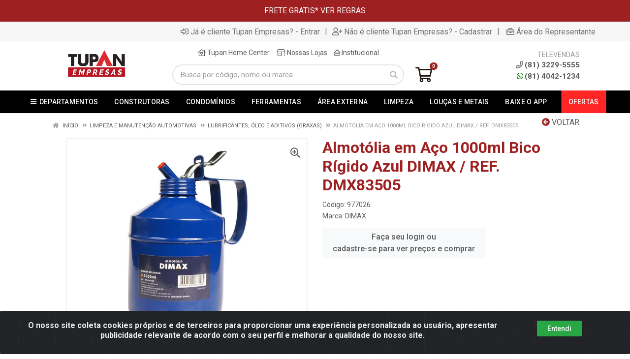

--- FILE ---
content_type: text/html; charset=UTF-8
request_url: https://www.tupanempresas.com.br/almotolia-em-aco-1000ml-bico-rigido-azul-dimax--ref-dmx83505-977026-44
body_size: 13528
content:
<!DOCTYPE html>
<html lang="pt-BR" dir="ltr">
<head>
    <link rel="canonical" href="https://www.tupanempresas.com.br/almotolia-em-aco-1000ml-bico-rigido-azul-dimax--ref-dmx83505-977026-44">
<meta charset="UTF-8">
<meta name="viewport" content="width=device-width, initial-scale=1.0, maximum-scale=5.0">
<meta name="format-detection" content="telephone=no">
<meta name="kdt:page" content="product"> 
<meta name="kdt:product" content="sku=977026,name=Almotólia em Aço 1000ml Bico Rígido Azul DIMAX / REF. DMX83505">
<meta itemprop="name" content="Almotólia em Aço 1000ml Bico Rígido Azul DIMAX / REF. DMX83505">
<meta itemprop="description" content="Almotólia em Aço 1000ml Bico Rígido Azul DIMAX / REF. DMX83505">
<meta itemprop="url" content="https://www.tupanempresas.com.br/almotolia-em-aco-1000ml-bico-rigido-azul-dimax--ref-dmx83505-977026-44">
<meta property="og:type" content="product">
<meta property="og:title" content="Almotólia em Aço 1000ml Bico Rígido Azul DIMAX / REF. DMX83505">
<meta property="og:description" content="Almotólia em Aço 1000ml Bico Rígido Azul DIMAX / REF. DMX83505">
<meta property="og:url" content="https://www.tupanempresas.com.br/almotolia-em-aco-1000ml-bico-rigido-azul-dimax--ref-dmx83505-977026-44">
<meta property="og:price:currency" content="BRL">
<!-- <meta property="og:price:amount" content=""> -->
<meta property="product:brand" content="DIMAX">
<meta property="product:retailer_item_id" content="977026">
<meta property="product:item_group_id" content="00000000000000320000013300000004">
<meta itemprop="image" content="https://tupanempresas.agilecdn.com.br/977026_1_1.jpg">
<meta property="og:image" content="https://tupanempresas.agilecdn.com.br/977026_1_1.jpg">
<meta name="description" content="Compre Almotólia em Aço 1000ml Bico Rígido Azul DIMAX / REF. DMX83505 com o Melhor Preço na  e pague em até 10X Sem Juros com Parcela mínima de 30 reais">
<meta name="keywords" content="Almotolia, Aço, 1000ml, Bico Rígido, Azul, Dimax">
<title>Almotólia em Aço 1000ml Bico Rígido Azul DIMAX / REF. DMX83505 | </title>
<link rel="icon" type="image/png" href="https://tupanempresas.agilecdn.com.br/imgs/tupan-empresas-favicon-1681568354.png" alt="Almotólia em Aço 1000ml Bico Rígido Azul DIMAX / REF. DMX83505 | ">
        <link rel="stylesheet" href="https://fonts.googleapis.com/css2?family=Lato&display=swap&display=swap" media="print" onload="if(media!='all')media='all'">
        <link rel="preload" href="https://assets.agilecdn.com.br/css/bootstrap.min.css" as="style"/>
<link rel="preload" href="https://assets.agilecdn.com.br/css/cookiealert.css" as="style"/>
<link rel="preload" href="https://assets.agilecdn.com.br/css/style.css?v=10165" as="style"/>
<link rel="preload" href="https://tupanempresas.agilecdn.com.br/css/style-1767179459.css" as="style"/>
<link rel="preload" href="https://assets.agilecdn.com.br/js/jquery.min.js?v=10165" as="script"/>
<link rel="preload" href="https://assets.agilecdn.com.br/js/bootstrap.bundle.min.js" as="script"/>
<link rel="preload" href="https://assets.agilecdn.com.br/js/cookiealert.js" as="script"/>
<link rel="preload" href="https://assets.agilecdn.com.br/js/scripts.js?v=10165" as="script"/>
<link rel="stylesheet" href="https://assets.agilecdn.com.br/css/bootstrap.min.css"/>
<link rel="stylesheet" href="https://assets.agilecdn.com.br/css/cookiealert.css"/>
<link rel="stylesheet" href="https://assets.agilecdn.com.br/css/sweetalert2.css"/>
<link rel="stylesheet" href="https://assets.agilecdn.com.br/css/owl.carousel.min.css" media="print" onload="if(media!='all')media='all'"/>
<link rel="stylesheet" href="https://assets.agilecdn.com.br/css/jquery.datetimepicker.min.css" media="print" onload="if(media!='all')media='all'"/>
<link rel="stylesheet" href="https://assets.agilecdn.com.br/css/photoswipe.css" media="print" onload="if(media!='all')media='all'"/>
<link rel="stylesheet" href="https://assets.agilecdn.com.br/css/default-skin.css" media="print" onload="if(media!='all')media='all'"/>
<link rel="stylesheet" href="https://assets.agilecdn.com.br/font-awesome/css/all.min.css" media="print" onload="if(media!='all')media='all'"/>
<link rel="stylesheet" href="https://assets.agilecdn.com.br/fonts/theme/theme.css" media="print" onload="if(media!='all')media='all'"/>
<link rel="stylesheet" href="https://assets.agilecdn.com.br/css/choices.min.css" media="print" onload="if(media!='all')media='all'"/>
<link rel="stylesheet" href="https://assets.agilecdn.com.br/css/jquery.countdown.css" media="print" onload="if(media!='all')media='all'"/>
<link rel="stylesheet" href="https://assets.agilecdn.com.br/css/cart-assistant-widget.css?v=10165">
<link rel="stylesheet" href="https://assets.agilecdn.com.br/css/grid-widget.css?v=10165">
<link rel="stylesheet" href="https://fonts.googleapis.com/css?family=Roboto:400,400i,500,500i,700,700i&display=swap" media="print" onload="if(media!='all')media='all'"/>
<link rel="stylesheet" href="https://assets.agilecdn.com.br/css/style.css?v=10165"/>
<link rel="stylesheet" href="https://tupanempresas.agilecdn.com.br/css/style-1767179459.css"/>
<script nonce="X5nMpzng2BwSJL9G17DgFQ==">window.dataLayer = window.dataLayer || [];</script>
                <script nonce="X5nMpzng2BwSJL9G17DgFQ==" async src="https://www.googletagmanager.com/gtag/js?id=G-8RDK425VFH"></script>
            <script nonce="X5nMpzng2BwSJL9G17DgFQ==">
            function gtag(){
                window.dataLayer = window.dataLayer || [];
                window.dataLayer.push(arguments);
            }
            gtag('js', new Date());
            gtag('config', 'G-8RDK425VFH', { 'anonymize_ip': true });
            </script>
                <script nonce="X5nMpzng2BwSJL9G17DgFQ==">
                </script>
                        <script nonce="X5nMpzng2BwSJL9G17DgFQ==">(function(w,d,s,l,i){w[l]=w[l]||[];w[l].push({'gtm.start':
            new Date().getTime(),event:'gtm.js'});var f=d.getElementsByTagName(s)[0],
            j=d.createElement(s),dl=l!='dataLayer'?'&l='+l:'';j.defer=true;j.src=
            'https://www.googletagmanager.com/gtm.js?id='+i+dl;f.parentNode.insertBefore(j,f);
            })(window,document,'script','dataLayer','GTM-5452GQC');</script>
                            <script nonce="X5nMpzng2BwSJL9G17DgFQ==">
        function gtag_report_conversion(url) {
            var callback = function () {
                if (typeof(url) != 'undefined') {
                }
            };
                        return true;
        }
    </script>
    </head>
<body class="body-produto">
                        <noscript><iframe src="https://www.googletagmanager.com/ns.html?id=GTM-5452GQC" height="0" width="0" style="display:none;visibility:hidden"></iframe></noscript>
                <div class="mobilemenu">
    <div class="mobilemenu__backdrop"></div>
    <div class="mobilemenu__body">
        <div class="mobilemenu__header">
            <div class="mobilemenu__title"><i class="fas fa-bars"></i> MENU</div>
            <button type="button" class="mobilemenu__close">
                <i class="fas fa-times"></i>
            </button>
        </div>
        <div class="mobilemenu__content">
            <ul class="mobile-links mobile-links--level--0" data-collapse data-collapse-opened-class="mobile-links__item--open">
                                                                                                                            <li class="mobile-links__item" data-collapse-item>
                        <div class="mobile-links__item-title">
                            <a href="https://www.tupanempresas.com.br/entrar" class="mobile-links__item-link"><i class="far fa-sign-in-alt"></i>Entrar</a>
                        </div>
                    </li>
                                                            <li class="mobile-links__item" data-collapse-item>
                        <div class="mobile-links__item-title">
                            <a href="https://www.tupanempresas.com.br/cadastrar" class="mobile-links__item-link"><i class="far fa-user-plus"></i>Cadastrar</a>
                        </div>
                    </li>
                                                                <li class="mobile-links__item" data-collapse-item>
                            <div class="mobile-links__item-title">
                                <a href="https://www.tupanempresas.com.br/representante" class="mobile-links__item-link"><i class="far fa-briefcase"></i>Área do Representante</a>
                            </div>
                        </li>
                                                                        <li class="mobile-links__item__start"></li>
                                            <li class="mobile-links__item" data-collapse-item>
                                <div class="mobile-links__item-title" >
                                    <a class="mobile-links__item-link" href="#" target="">
                                                                                    <i class="fas fa-bars"></i>
                                                                                DEPARTAMENTOS                                    </a>
                                                                            <button class="mobile-links__item-toggle" type="button" data-collapse-trigger>
                                            <i class="fas fa-chevron-down ml-1 mobile-links__item-arrow"></i>
                                        </button>
                                                                    </div>
                                                                    <div class="mobile-links__item-sub-links" data-collapse-content>
                                        <ul class="mobile-links mobile-links--level--1">
                                                                                                <li class="mobile-links__item" data-collapse-item>
                                                        <div class="mobile-links__item-title">
                                                            <a href="https://www.tupanempresas.com.br/agricolas" target="" class="mobile-links__item-link">
                                                                Agrícolas                                                            </a>
                                                        </div>
                                                    </li>
                                                                                                    <li class="mobile-links__item" data-collapse-item>
                                                        <div class="mobile-links__item-title">
                                                            <a href="https://www.tupanempresas.com.br/automotivos" target="" class="mobile-links__item-link">
                                                                Automotivos                                                            </a>
                                                        </div>
                                                    </li>
                                                                                                    <li class="mobile-links__item" data-collapse-item>
                                                        <div class="mobile-links__item-title">
                                                            <a href="https://www.tupanempresas.com.br/cama-mesa-e-banho" target="" class="mobile-links__item-link">
                                                                Cama, Mesa e Banho                                                            </a>
                                                        </div>
                                                    </li>
                                                                                                    <li class="mobile-links__item" data-collapse-item>
                                                        <div class="mobile-links__item-title">
                                                            <a href="https://www.tupanempresas.com.br/decoracao" target="" class="mobile-links__item-link">
                                                                Decoração                                                            </a>
                                                        </div>
                                                    </li>
                                                                                                    <li class="mobile-links__item" data-collapse-item>
                                                        <div class="mobile-links__item-title">
                                                            <a href="https://www.tupanempresas.com.br/eletrodomestico" target="" class="mobile-links__item-link">
                                                                Eletrodoméstico                                                            </a>
                                                        </div>
                                                    </li>
                                                                                                    <li class="mobile-links__item" data-collapse-item>
                                                        <div class="mobile-links__item-title">
                                                            <a href="https://www.tupanempresas.com.br/epi-e-sinalizacao" target="" class="mobile-links__item-link">
                                                                EPI e Sinalização                                                            </a>
                                                        </div>
                                                    </li>
                                                                                                    <li class="mobile-links__item" data-collapse-item>
                                                        <div class="mobile-links__item-title">
                                                            <a href="https://www.tupanempresas.com.br/ferramentasmaq-eletricas" target="" class="mobile-links__item-link">
                                                                Ferramentas/Máq Elétricas                                                            </a>
                                                        </div>
                                                    </li>
                                                                                                    <li class="mobile-links__item" data-collapse-item>
                                                        <div class="mobile-links__item-title">
                                                            <a href="https://www.tupanempresas.com.br/iluminacao" target="" class="mobile-links__item-link">
                                                                Iluminação                                                            </a>
                                                        </div>
                                                    </li>
                                                                                                    <li class="mobile-links__item" data-collapse-item>
                                                        <div class="mobile-links__item-title">
                                                            <a href="https://www.tupanempresas.com.br/jardim-e-area-externa" target="" class="mobile-links__item-link">
                                                                Jardim e Área Externa                                                            </a>
                                                        </div>
                                                    </li>
                                                                                                    <li class="mobile-links__item" data-collapse-item>
                                                        <div class="mobile-links__item-title">
                                                            <a href="https://www.tupanempresas.com.br/limpeza" target="" class="mobile-links__item-link">
                                                                Limpeza                                                            </a>
                                                        </div>
                                                    </li>
                                                                                                    <li class="mobile-links__item" data-collapse-item>
                                                        <div class="mobile-links__item-title">
                                                            <a href="https://www.tupanempresas.com.br/loucasmetaisacessorios" target="" class="mobile-links__item-link">
                                                                Louças/Metais/Acessórios                                                            </a>
                                                        </div>
                                                    </li>
                                                                                                    <li class="mobile-links__item" data-collapse-item>
                                                        <div class="mobile-links__item-title">
                                                            <a href="https://www.tupanempresas.com.br/materiais--eletricos" target="" class="mobile-links__item-link">
                                                                Materiais  Elétricos                                                            </a>
                                                        </div>
                                                    </li>
                                                                                                    <li class="mobile-links__item" data-collapse-item>
                                                        <div class="mobile-links__item-title">
                                                            <a href="https://www.tupanempresas.com.br/materiais-de-construcao" target="" class="mobile-links__item-link">
                                                                Materiais de Construção                                                            </a>
                                                        </div>
                                                    </li>
                                                                                                    <li class="mobile-links__item" data-collapse-item>
                                                        <div class="mobile-links__item-title">
                                                            <a href="https://www.tupanempresas.com.br/materiais-hidraulicos" target="" class="mobile-links__item-link">
                                                                Materiais Hidráulicos                                                            </a>
                                                        </div>
                                                    </li>
                                                                                                    <li class="mobile-links__item" data-collapse-item>
                                                        <div class="mobile-links__item-title">
                                                            <a href="https://www.tupanempresas.com.br/moveis" target="" class="mobile-links__item-link">
                                                                Móveis                                                            </a>
                                                        </div>
                                                    </li>
                                                                                                    <li class="mobile-links__item" data-collapse-item>
                                                        <div class="mobile-links__item-title">
                                                            <a href="https://www.tupanempresas.com.br/pisosrevestimentos" target="" class="mobile-links__item-link">
                                                                Pisos/Revestimentos                                                            </a>
                                                        </div>
                                                    </li>
                                                                                                    <li class="mobile-links__item" data-collapse-item>
                                                        <div class="mobile-links__item-title">
                                                            <a href="https://www.tupanempresas.com.br/portasjanelasferragens" target="" class="mobile-links__item-link">
                                                                Portas/Janelas/Ferragens                                                            </a>
                                                        </div>
                                                    </li>
                                                                                                    <li class="mobile-links__item" data-collapse-item>
                                                        <div class="mobile-links__item-title">
                                                            <a href="https://www.tupanempresas.com.br/tecnologiaseguranca" target="" class="mobile-links__item-link">
                                                                Tecnologia/Segurança                                                            </a>
                                                        </div>
                                                    </li>
                                                                                                    <li class="mobile-links__item" data-collapse-item>
                                                        <div class="mobile-links__item-title">
                                                            <a href="https://www.tupanempresas.com.br/tintascomplemacessorios" target="" class="mobile-links__item-link">
                                                                Tintas/Complem/Acessórios                                                            </a>
                                                        </div>
                                                    </li>
                                                                                                    <li class="mobile-links__item" data-collapse-item>
                                                        <div class="mobile-links__item-title">
                                                            <a href="https://www.tupanempresas.com.br/utilidades" target="" class="mobile-links__item-link">
                                                                Utilidades                                                            </a>
                                                        </div>
                                                    </li>
                                                                                        </ul>
                                    </div>
                                                                </li>
                                                        <li class="mobile-links__item" data-collapse-item>
                                <div class="mobile-links__item-title" >
                                    <a class="mobile-links__item-link" href="#" target="">
                                                                                PISOS                                    </a>
                                                                            <button class="mobile-links__item-toggle" type="button" data-collapse-trigger>
                                            <i class="fas fa-chevron-down ml-1 mobile-links__item-arrow"></i>
                                        </button>
                                                                    </div>
                                                                    <div class="mobile-links__item-sub-links" data-collapse-content>
                                        <ul class="mobile-links mobile-links--level--1">
                                                                                                <li class="mobile-links__item" data-collapse-item>
                                                        <div class="mobile-links__item-title">
                                                            <a href="https://www.tupanempresas.com.br/pisosrevestimentos/acabamentos" target="" class="mobile-links__item-link">
                                                                ACABAMENTOS                                                            </a>
                                                        </div>
                                                    </li>
                                                                                                    <li class="mobile-links__item" data-collapse-item>
                                                        <div class="mobile-links__item-title">
                                                            <a href="https://www.tupanempresas.com.br/pisosrevestimentos/acessorios-para-pisos-e-revestimentos" target="" class="mobile-links__item-link">
                                                                ACESSÓRIOS PARA PISOS E REVESTIMENTOS                                                            </a>
                                                        </div>
                                                    </li>
                                                                                                    <li class="mobile-links__item" data-collapse-item>
                                                        <div class="mobile-links__item-title">
                                                            <a href="https://www.tupanempresas.com.br/pisosrevestimentos/argamassas-e-rejuntes" target="" class="mobile-links__item-link">
                                                                ARGAMASSAS E REJUNTES                                                            </a>
                                                        </div>
                                                    </li>
                                                                                                    <li class="mobile-links__item" data-collapse-item>
                                                        <div class="mobile-links__item-title">
                                                            <a href="https://www.tupanempresas.com.br/pisosrevestimentos/elementos-decorativos" target="" class="mobile-links__item-link">
                                                                ELEMENTOS DECORATIVOS                                                            </a>
                                                        </div>
                                                    </li>
                                                                                                    <li class="mobile-links__item" data-collapse-item>
                                                        <div class="mobile-links__item-title">
                                                            <a href="https://www.tupanempresas.com.br/pisosrevestimentos/pisos" target="" class="mobile-links__item-link">
                                                                PISOS                                                            </a>
                                                        </div>
                                                    </li>
                                                                                                    <li class="mobile-links__item" data-collapse-item>
                                                        <div class="mobile-links__item-title">
                                                            <a href="https://www.tupanempresas.com.br/pisosrevestimentos/porcelanatos" target="" class="mobile-links__item-link">
                                                                PORCELANATOS                                                            </a>
                                                        </div>
                                                    </li>
                                                                                                    <li class="mobile-links__item" data-collapse-item>
                                                        <div class="mobile-links__item-title">
                                                            <a href="https://www.tupanempresas.com.br/pisosrevestimentos/revestimentos" target="" class="mobile-links__item-link">
                                                                REVESTIMENTOS                                                            </a>
                                                        </div>
                                                    </li>
                                                                                        </ul>
                                    </div>
                                                                </li>
                                                        <li class="mobile-links__item" data-collapse-item>
                                <div class="mobile-links__item-title" >
                                    <a class="mobile-links__item-link" href="#" target="">
                                                                                BANHEIRO                                    </a>
                                                                            <button class="mobile-links__item-toggle" type="button" data-collapse-trigger>
                                            <i class="fas fa-chevron-down ml-1 mobile-links__item-arrow"></i>
                                        </button>
                                                                    </div>
                                                                    <div class="mobile-links__item-sub-links" data-collapse-content>
                                        <ul class="mobile-links mobile-links--level--1">
                                                                                                <li class="mobile-links__item" data-collapse-item>
                                                        <div class="mobile-links__item-title">
                                                            <a href="https://www.tupanempresas.com.br/loucasmetaisacessorios/acessorios-sanitarios" target="" class="mobile-links__item-link">
                                                                Acessórios Sanitários                                                            </a>
                                                        </div>
                                                    </li>
                                                                                                    <li class="mobile-links__item" data-collapse-item>
                                                        <div class="mobile-links__item-title">
                                                            <a href="https://www.tupanempresas.com.br/loucasmetaisacessorios/aquecedores-de-agua" target="" class="mobile-links__item-link">
                                                                AQUECEDORES DE ÁGUA                                                            </a>
                                                        </div>
                                                    </li>
                                                                                                    <li class="mobile-links__item" data-collapse-item>
                                                        <div class="mobile-links__item-title">
                                                            <a href="https://www.tupanempresas.com.br/loucasmetaisacessorios/assentos-sanitarios" target="" class="mobile-links__item-link">
                                                                Assentos Sanitários                                                            </a>
                                                        </div>
                                                    </li>
                                                                                                    <li class="mobile-links__item" data-collapse-item>
                                                        <div class="mobile-links__item-title">
                                                            <a href="https://www.tupanempresas.com.br/loucasmetaisacessorios/bacias-e-caixas" target="" class="mobile-links__item-link">
                                                                Bacias e Caixas                                                            </a>
                                                        </div>
                                                    </li>
                                                                                                    <li class="mobile-links__item" data-collapse-item>
                                                        <div class="mobile-links__item-title">
                                                            <a href="https://www.tupanempresas.com.br/loucasmetaisacessorios/banheiras" target="" class="mobile-links__item-link">
                                                                BANHEIRAS                                                            </a>
                                                        </div>
                                                    </li>
                                                                                                    <li class="mobile-links__item" data-collapse-item>
                                                        <div class="mobile-links__item-title">
                                                            <a href="https://www.tupanempresas.com.br/loucasmetaisacessorios/chuveiros" target="" class="mobile-links__item-link">
                                                                Chuveiros                                                            </a>
                                                        </div>
                                                    </li>
                                                                                                    <li class="mobile-links__item" data-collapse-item>
                                                        <div class="mobile-links__item-title">
                                                            <a href="https://www.tupanempresas.com.br/loucasmetaisacessorios/cubas-pias-e-balcoes" target="" class="mobile-links__item-link">
                                                                Cubas, Pias e Balcões                                                            </a>
                                                        </div>
                                                    </li>
                                                                                                    <li class="mobile-links__item" data-collapse-item>
                                                        <div class="mobile-links__item-title">
                                                            <a href="https://www.tupanempresas.com.br/loucasmetaisacessorios/duchas-higienicas" target="" class="mobile-links__item-link">
                                                                Duchas Higiênicas                                                            </a>
                                                        </div>
                                                    </li>
                                                                                                    <li class="mobile-links__item" data-collapse-item>
                                                        <div class="mobile-links__item-title">
                                                            <a href="https://www.tupanempresas.com.br/loucasmetaisacessorios/lavatorios-e-lavabos" target="" class="mobile-links__item-link">
                                                                Lavatórios e Lavabos                                                            </a>
                                                        </div>
                                                    </li>
                                                                                                    <li class="mobile-links__item" data-collapse-item>
                                                        <div class="mobile-links__item-title">
                                                            <a href="https://www.tupanempresas.com.br/loucasmetaisacessorios/mictorios" target="" class="mobile-links__item-link">
                                                                MICTÓRIOS                                                            </a>
                                                        </div>
                                                    </li>
                                                                                                    <li class="mobile-links__item" data-collapse-item>
                                                        <div class="mobile-links__item-title">
                                                            <a href="https://www.tupanempresas.com.br/loucasmetaisacessorios/moveis-para-banheiro" target="" class="mobile-links__item-link">
                                                                Móveis para Banheiro                                                            </a>
                                                        </div>
                                                    </li>
                                                                                                    <li class="mobile-links__item" data-collapse-item>
                                                        <div class="mobile-links__item-title">
                                                            <a href="https://www.tupanempresas.com.br/loucasmetaisacessorios/registros-e-valvulas-de-metal" target="" class="mobile-links__item-link">
                                                                Registros e Válvulas de Metal                                                            </a>
                                                        </div>
                                                    </li>
                                                                                                    <li class="mobile-links__item" data-collapse-item>
                                                        <div class="mobile-links__item-title">
                                                            <a href="https://www.tupanempresas.com.br/loucasmetaisacessorios/registros-e-valvulas-de-pvc" target="" class="mobile-links__item-link">
                                                                Registros e Válvulas de PVC                                                            </a>
                                                        </div>
                                                    </li>
                                                                                                    <li class="mobile-links__item" data-collapse-item>
                                                        <div class="mobile-links__item-title">
                                                            <a href="https://www.tupanempresas.com.br/loucasmetaisacessorios/tanques" target="" class="mobile-links__item-link">
                                                                Tanques                                                            </a>
                                                        </div>
                                                    </li>
                                                                                                    <li class="mobile-links__item" data-collapse-item>
                                                        <div class="mobile-links__item-title">
                                                            <a href="https://www.tupanempresas.com.br/loucasmetaisacessorios/torneiras-e-misturadores" target="" class="mobile-links__item-link">
                                                                Torneiras e Misturadores                                                            </a>
                                                        </div>
                                                    </li>
                                                                                        </ul>
                                    </div>
                                                                </li>
                                                        <li class="mobile-links__item" data-collapse-item>
                                <div class="mobile-links__item-title" >
                                    <a class="mobile-links__item-link" href="#" target="">
                                                                                TINTAS                                    </a>
                                                                            <button class="mobile-links__item-toggle" type="button" data-collapse-trigger>
                                            <i class="fas fa-chevron-down ml-1 mobile-links__item-arrow"></i>
                                        </button>
                                                                    </div>
                                                                    <div class="mobile-links__item-sub-links" data-collapse-content>
                                        <ul class="mobile-links mobile-links--level--1">
                                                                                                <li class="mobile-links__item" data-collapse-item>
                                                        <div class="mobile-links__item-title">
                                                            <a href="https://www.tupanempresas.com.br/tintascomplemacessorios/acessorios-para-pintura" target="" class="mobile-links__item-link">
                                                                Acessórios para Pintura                                                            </a>
                                                        </div>
                                                    </li>
                                                                                                    <li class="mobile-links__item" data-collapse-item>
                                                        <div class="mobile-links__item-title">
                                                            <a href="https://www.tupanempresas.com.br/tintascomplemacessorios/complementos" target="" class="mobile-links__item-link">
                                                                Complementos                                                            </a>
                                                        </div>
                                                    </li>
                                                                                                    <li class="mobile-links__item" data-collapse-item>
                                                        <div class="mobile-links__item-title">
                                                            <a href="https://www.tupanempresas.com.br/tintascomplemacessorios/impermeabilizantes" target="" class="mobile-links__item-link">
                                                                Impermeabilizantes                                                            </a>
                                                        </div>
                                                    </li>
                                                                                                    <li class="mobile-links__item" data-collapse-item>
                                                        <div class="mobile-links__item-title">
                                                            <a href="https://www.tupanempresas.com.br/tintascomplemacessorios/tintas" target="" class="mobile-links__item-link">
                                                                Tintas                                                            </a>
                                                        </div>
                                                    </li>
                                                                                        </ul>
                                    </div>
                                                                </li>
                                                        <li class="mobile-links__item" data-collapse-item>
                                <div class="mobile-links__item-title" >
                                    <a class="mobile-links__item-link" href="#" target="">
                                                                                CASA E DECORAÇÃO                                    </a>
                                                                            <button class="mobile-links__item-toggle" type="button" data-collapse-trigger>
                                            <i class="fas fa-chevron-down ml-1 mobile-links__item-arrow"></i>
                                        </button>
                                                                    </div>
                                                                    <div class="mobile-links__item-sub-links" data-collapse-content>
                                        <ul class="mobile-links mobile-links--level--1">
                                                                                                <li class="mobile-links__item" data-collapse-item>
                                                        <div class="mobile-links__item-title">
                                                            <a href="https://www.tupanempresas.com.br/cama-mesa-e-banho" target="" class="mobile-links__item-link">
                                                                Cama, Mesa e Banho                                                            </a>
                                                        </div>
                                                    </li>
                                                                                                    <li class="mobile-links__item" data-collapse-item>
                                                        <div class="mobile-links__item-title">
                                                            <a href="https://www.tupanempresas.com.br/decoracao" target="" class="mobile-links__item-link">
                                                                Decoração                                                            </a>
                                                        </div>
                                                    </li>
                                                                                                    <li class="mobile-links__item" data-collapse-item>
                                                        <div class="mobile-links__item-title">
                                                            <a href="https://www.tupanempresas.com.br/eletrodomestico" target="" class="mobile-links__item-link">
                                                                Eletrodoméstico                                                            </a>
                                                        </div>
                                                    </li>
                                                                                                    <li class="mobile-links__item" data-collapse-item>
                                                        <div class="mobile-links__item-title">
                                                            <a href="https://www.tupanempresas.com.br/iluminacao" target="" class="mobile-links__item-link">
                                                                Iluminação                                                            </a>
                                                        </div>
                                                    </li>
                                                                                                    <li class="mobile-links__item" data-collapse-item>
                                                        <div class="mobile-links__item-title">
                                                            <a href="https://www.tupanempresas.com.br/jardim-e-area-externa" target="" class="mobile-links__item-link">
                                                                Jardim e Área Externa                                                            </a>
                                                        </div>
                                                    </li>
                                                                                                    <li class="mobile-links__item" data-collapse-item>
                                                        <div class="mobile-links__item-title">
                                                            <a href="https://www.tupanempresas.com.br/limpeza" target="" class="mobile-links__item-link">
                                                                Limpeza                                                            </a>
                                                        </div>
                                                    </li>
                                                                                                    <li class="mobile-links__item" data-collapse-item>
                                                        <div class="mobile-links__item-title">
                                                            <a href="https://www.tupanempresas.com.br/moveis" target="" class="mobile-links__item-link">
                                                                Móveis                                                            </a>
                                                        </div>
                                                    </li>
                                                                                                    <li class="mobile-links__item" data-collapse-item>
                                                        <div class="mobile-links__item-title">
                                                            <a href="https://www.tupanempresas.com.br/tecnologiaseguranca" target="" class="mobile-links__item-link">
                                                                Tecnologia/Segurança                                                            </a>
                                                        </div>
                                                    </li>
                                                                                                    <li class="mobile-links__item" data-collapse-item>
                                                        <div class="mobile-links__item-title">
                                                            <a href="https://www.tupanempresas.com.br/utilidades" target="" class="mobile-links__item-link">
                                                                Utilidades                                                            </a>
                                                        </div>
                                                    </li>
                                                                                        </ul>
                                    </div>
                                                                </li>
                                                        <li class="mobile-links__item" data-collapse-item>
                                <div class="mobile-links__item-title" >
                                    <a class="mobile-links__item-link" href="#" target="">
                                                                                CONSTRUÇÃO                                    </a>
                                                                            <button class="mobile-links__item-toggle" type="button" data-collapse-trigger>
                                            <i class="fas fa-chevron-down ml-1 mobile-links__item-arrow"></i>
                                        </button>
                                                                    </div>
                                                                    <div class="mobile-links__item-sub-links" data-collapse-content>
                                        <ul class="mobile-links mobile-links--level--1">
                                                                                                <li class="mobile-links__item" data-collapse-item>
                                                        <div class="mobile-links__item-title">
                                                            <a href="https://www.tupanempresas.com.br/epi-e-sinalizacao" target="" class="mobile-links__item-link">
                                                                EPI e Sinalização                                                            </a>
                                                        </div>
                                                    </li>
                                                                                                    <li class="mobile-links__item" data-collapse-item>
                                                        <div class="mobile-links__item-title">
                                                            <a href="https://www.tupanempresas.com.br/materiais-de-construcao" target="" class="mobile-links__item-link">
                                                                Materiais de Construção                                                            </a>
                                                        </div>
                                                    </li>
                                                                                                    <li class="mobile-links__item" data-collapse-item>
                                                        <div class="mobile-links__item-title">
                                                            <a href="https://www.tupanempresas.com.br/portasjanelasferragens" target="" class="mobile-links__item-link">
                                                                Portas/Janelas/Ferragens                                                            </a>
                                                        </div>
                                                    </li>
                                                                                        </ul>
                                    </div>
                                                                </li>
                                                        <li class="mobile-links__item" data-collapse-item>
                                <div class="mobile-links__item-title" >
                                    <a class="mobile-links__item-link" href="#" target="">
                                                                                MANUTENÇÃO                                    </a>
                                                                            <button class="mobile-links__item-toggle" type="button" data-collapse-trigger>
                                            <i class="fas fa-chevron-down ml-1 mobile-links__item-arrow"></i>
                                        </button>
                                                                    </div>
                                                                    <div class="mobile-links__item-sub-links" data-collapse-content>
                                        <ul class="mobile-links mobile-links--level--1">
                                                                                                <li class="mobile-links__item" data-collapse-item>
                                                        <div class="mobile-links__item-title">
                                                            <a href="https://www.tupanempresas.com.br/automotivos" target="" class="mobile-links__item-link">
                                                                Automotivos                                                            </a>
                                                        </div>
                                                    </li>
                                                                                                    <li class="mobile-links__item" data-collapse-item>
                                                        <div class="mobile-links__item-title">
                                                            <a href="https://www.tupanempresas.com.br/materiais--eletricos" target="" class="mobile-links__item-link">
                                                                Materiais  Elétricos                                                            </a>
                                                        </div>
                                                    </li>
                                                                                                    <li class="mobile-links__item" data-collapse-item>
                                                        <div class="mobile-links__item-title">
                                                            <a href="https://www.tupanempresas.com.br/materiais-hidraulicos" target="" class="mobile-links__item-link">
                                                                Materiais Hidráulicos                                                            </a>
                                                        </div>
                                                    </li>
                                                                                        </ul>
                                    </div>
                                                                </li>
                                                        <li class="mobile-links__item" data-collapse-item>
                                <div class="mobile-links__item-title" >
                                    <a class="mobile-links__item-link" href="#" target="">
                                                                                FERRAMENTAS                                    </a>
                                                                            <button class="mobile-links__item-toggle" type="button" data-collapse-trigger>
                                            <i class="fas fa-chevron-down ml-1 mobile-links__item-arrow"></i>
                                        </button>
                                                                    </div>
                                                                    <div class="mobile-links__item-sub-links" data-collapse-content>
                                        <ul class="mobile-links mobile-links--level--1">
                                                                                                <li class="mobile-links__item" data-collapse-item>
                                                        <div class="mobile-links__item-title">
                                                            <a href="https://www.tupanempresas.com.br/agricolas" target="" class="mobile-links__item-link">
                                                                Agrícolas                                                            </a>
                                                        </div>
                                                    </li>
                                                                                                    <li class="mobile-links__item" data-collapse-item>
                                                        <div class="mobile-links__item-title">
                                                            <a href="https://www.tupanempresas.com.br/ferramentasmaq-eletricas" target="" class="mobile-links__item-link">
                                                                Ferramentas/Máq Elétricas                                                            </a>
                                                        </div>
                                                    </li>
                                                                                        </ul>
                                    </div>
                                                                </li>
                                                        <li class="mobile-links__item" data-collapse-item>
                                <div class="mobile-links__item-title" >
                                    <a class="mobile-links__item-link" href="https://www.tupan.com.br/c/1722127512992939/ofertas" target="">
                                                                                OUTLET                                    </a>
                                                                    </div>
                                                            </li>
                                            <li class="mobile-links__item__end"></li>
            </ul>
        </div>
    </div>
</div>
        <div class="site">
            <div class="site-header__topbar-message topbar-message">
    <div class="topbar-message__container container">
        <div class="topbar-message__row">
            <div class="col-12 text-center">
                FRETE GRATIS* <a href=https://www.tupanempresas.com.br/politica-de-ecommerce>VER REGRAS</a>            </div>
        </div>
    </div>
</div>
<div class="site-header__topbar-app topbar-app d-none">
    <div class="topbar-app__container container">
        <div class="row topbar-app__row">
            <div class="col-3 my-auto">
                <a class="topbar-app_app-link" href="" target="_blank">
                    <img height="48" width="48" src="https://tupanempresas.agilecdn.com.br/imgs/tupan-empresas-favicon-1681568354.png" alt="Almotólia em Aço 1000ml Bico Rígido Azul DIMAX / REF. DMX83505 | ">
                </a>
            </div>
            <div class="col-9 text-right my-auto">
                <a class="btn btn-light btn-xs topbar-app_app-link" href="" target="_blank">Baixe já o APP da Tupan Empresas <i class="far fa-arrow-to-bottom ml-2"></i></a>
            </div>
        </div>
    </div>
</div>
            <header class="site__header d-lg-none">
                <div class="mobile-header mobile-header--sticky mobile-header--sticky " data-sticky-mode="pullToShow">
    <div class="mobile-header__panel">
        <div class="container">
            <div class="mobile-header__body">
                <button class="mobile-header__menu-button" aria-label="Menu">
                    <i class="fas fa-bars"></i>
                </button>
                <a class="mobile-header__logo" href="https://www.tupanempresas.com.br/">
                    <h1><img loading="lazy" src="https://tupanempresas.agilecdn.com.br/imgs/tupan-empresas-1701376269.jpg" alt="Tupan Empresas | Soluções exclusivas para Empresas"></h1>
                </a>
                <div class="mobile-header__search">
                    <form class="mobile-header__search-form" method="post" data-form="buscar" autocomplete="off">
                        <button type="button" id="btn-voice-search" class="mobile-header__search-button voice-btn" aria-label="Pesquisar por voz" title="Pesquisar por voz"> <i class="fas fa-microphone"></i> </button><input class="mobile-header__search-input" name="s" placeholder="Busca por código, nome ou marca" aria-label="Busca por código, nome ou marca" type="text" value=""> <div class="input-group-append">
                            <button class="mobile-header__search-button" type="button" data-click="limparBusca" style="display: none;"><i class="fas fa-times"></i></button>
                        </div>
                        <button class="mobile-header__search-button" aria-label="Pesquisar" type="submit">
                            <i class="fas fa-search"></i>
                        </button>
                    </form>
                </div>
                <div class="mobile-header__indicators">
                    <div class="indicator indicator--mobile">
                        <a href="https://www.tupanempresas.com.br/carrinho" class="indicator__button">
                            <span class="indicator__area">
                                <i class="far fa-shopping-cart" title="Meu Carrinho"></i>
                                <span class="indicator__value" data-value="contador_carrinho">0</span>
                            </span>
                        </a>
                    </div>
                </div>
            </div>
        </div>
    </div>
</div>            </header>
            <header class="site__header d-lg-block d-none">
                <div class="site-header ">
                    <div class="site-header__topbar topbar">
    <div class="topbar__container container">
        <div class="topbar__row">
            <div class="topbar__item topbar__item--link">
                                                                                </div>
            <div class="topbar__spring"></div>
                                                            <div class="topbar__item topbar__item--link topbar__item--entrar">
                    <a class="topbar-link" href="https://www.tupanempresas.com.br/entrar"><i class="far fa-sign-in-alt mr-1"></i>Já é cliente Tupan Empresas? - Entrar</a>
                </div>
                                                <div class="topbar__item topbar__item--link topbar__item--divider topbar__item--cadastrar">|</div>
                <div class="topbar__item topbar__item--link topbar__item--cadastrar">
                    <a class="topbar-link" href="https://www.tupanempresas.com.br/cadastrar"><i class="far fa-user-plus mr-1"></i>Não é cliente Tupan Empresas? - Cadastrar</a>
                </div>
                                                    <div class="topbar__item topbar__item--link topbar__item--divider topbar__item--representante">|</div>
                    <div class="topbar__item topbar__item--link topbar__item--representante">
                        <a class="topbar-link" href="https://www.tupanempresas.com.br/representante"><i class="far fa-briefcase ml-1 mr-1"></i>Área do Representante</a>
                    </div>
                                                    </div>
    </div>
</div>
<div class="site-header__middle container ">
    <div class="site-header__logo">
        <a href="https://www.tupanempresas.com.br/">
            <h1><img src="https://tupanempresas.agilecdn.com.br/imgs/tupan-empresas-1701376269.jpg" alt="Tupan Empresas | Soluções exclusivas para Empresas"></h1>
        </a>
    </div>
    <div class="site-header__search">
        <div class="search">
            <ul class="site-header__menu">
                <li><a href="https://www.tupan.com.br/" target="_blank"><i class="far fa-home-heart"></i> Tupan Home Center</a></li>
                <li>
                    <a href="https://www.tupanempresas.com.br/nossas-filiais" target="_blank">
                        <i class="far fa-store-alt"></i>
                        Nossas Lojas</a>
                </li>
                <li>
                    <a href="https://www.tupanempresas.com.br/quem-somos" target="_self">
                        <i class="far fa-eject"></i>
                        Institucional</a>
                </li>
            </ul>
            <form class="search__form" method="post" data-form="buscar" autocomplete="off">
                <button type="button" id="btn-voice-search" class="search__button voice-btn" aria-label="Pesquisar por voz" title="Pesquisar por voz"> <i class="fas fa-microphone"></i> </button><input class="search__input" name="s" placeholder="Busca por código, nome ou marca" aria-label="Busca por código, nome ou marca" type="text" value=""> <div class="input-group-append">
                    <button class="search__button" type="button" data-click="limparBusca" style="display: none;"><i class="fas fa-times"></i></button>
                </div>
                <button class="search__button" aria-label="Pesquisar" type="submit">
                    <i class="fas fa-search"></i>
                </button>
                <div class="search__border"></div>
            </form>
        </div>
    </div>
    <div class="site-header__cart">
        <a href="https://www.tupanempresas.com.br/carrinho" class="indicator__button">
            <span class="indicator__area">
                <i class="far fa-shopping-cart" title="Meu Carrinho"></i>
                <span class="indicator__value" data-value="contador_carrinho">0</span>
            </span>
        </a>
    </div>
    <div class="site-header__phone">
        <div class="site-header__phone-title">
            TELEVENDAS
        </div>
        <div class="site-header__phone-number">
            <i class="site-header-contacts__icon far fa-phone"></i>(81) 3229-5555
        </div>
        <div class="site-header__phone-number">
            <a href="https://api.whatsapp.com/send?phone=558140421234" target="_blank"><i class="site-header-contacts__icon fab fa-whatsapp"></i>(81) 4042-1234</a>
        </div>
    </div>
</div><div class="site-header__nav-panel">
    <div class="nav-panel nav-panel--sticky" data-sticky-mode="pullToShow">
        <div class="nav-panel__container container">
            <div class="nav-panel__row">
                                <div class="nav-panel__nav-links nav-links">
                    <ul class="nav-links__list">
                                                            <li class="nav-links__item nav-links__item--has-submenu ">
                                        <a class="nav-links__item-link" href="#" target="">
                                            <div class="nav-links__item-body" style="">
                                                                                                    <i class="fas fa-bars"></i>
                                                                                                                                                DEPARTAMENTOS                                                                                                    <i class="fas fa-chevron-down ml-1"></i>
                                                                                                </div>
                                        </a>
                                                                                    <div class="nav-links__submenu nav-links__submenu--type--megamenu nav-links__submenu--size--nl">
                                                <div class="megamenu">
                                                    <div class="megamenu__body">
                                                        <div class="row">
                                                                                                                            <div class="col-12">
                                                                    <ul class="megamenu__links megamenu__links--level--0">
                                                                        <li class="megamenu__item  megamenu__item--with-submenu ">
                                                                            <ul class="megamenu__links megamenu__links--level--1">
                                                                                                                                                                        <li class="megamenu__item">
                                                                                            <a href="https://www.tupanempresas.com.br/agricolas" target="">
                                                                                                Agrícolas                                                                                            </a>
                                                                                        </li>
                                                                                                                                                                            <li class="megamenu__item">
                                                                                            <a href="https://www.tupanempresas.com.br/automotivos" target="">
                                                                                                Automotivos                                                                                            </a>
                                                                                        </li>
                                                                                                                                                                            <li class="megamenu__item">
                                                                                            <a href="https://www.tupanempresas.com.br/cama-mesa-e-banho" target="">
                                                                                                Cama, Mesa e Banho                                                                                            </a>
                                                                                        </li>
                                                                                                                                                                            <li class="megamenu__item">
                                                                                            <a href="https://www.tupanempresas.com.br/decoracao" target="">
                                                                                                Decoração                                                                                            </a>
                                                                                        </li>
                                                                                                                                                                            <li class="megamenu__item">
                                                                                            <a href="https://www.tupanempresas.com.br/eletrodomestico" target="">
                                                                                                Eletrodoméstico                                                                                            </a>
                                                                                        </li>
                                                                                                                                                                            <li class="megamenu__item">
                                                                                            <a href="https://www.tupanempresas.com.br/epi-e-sinalizacao" target="">
                                                                                                EPI e Sinalização                                                                                            </a>
                                                                                        </li>
                                                                                                                                                                            <li class="megamenu__item">
                                                                                            <a href="https://www.tupanempresas.com.br/ferramentasmaq-eletricas" target="">
                                                                                                Ferramentas/Máq Elétricas                                                                                            </a>
                                                                                        </li>
                                                                                                                                                                            <li class="megamenu__item">
                                                                                            <a href="https://www.tupanempresas.com.br/iluminacao" target="">
                                                                                                Iluminação                                                                                            </a>
                                                                                        </li>
                                                                                                                                                                            <li class="megamenu__item">
                                                                                            <a href="https://www.tupanempresas.com.br/jardim-e-area-externa" target="">
                                                                                                Jardim e Área Externa                                                                                            </a>
                                                                                        </li>
                                                                                                                                                                            <li class="megamenu__item">
                                                                                            <a href="https://www.tupanempresas.com.br/limpeza" target="">
                                                                                                Limpeza                                                                                            </a>
                                                                                        </li>
                                                                                                                                                                            <li class="megamenu__item">
                                                                                            <a href="https://www.tupanempresas.com.br/loucasmetaisacessorios" target="">
                                                                                                Louças/Metais/Acessórios                                                                                            </a>
                                                                                        </li>
                                                                                                                                                                            <li class="megamenu__item">
                                                                                            <a href="https://www.tupanempresas.com.br/materiais--eletricos" target="">
                                                                                                Materiais  Elétricos                                                                                            </a>
                                                                                        </li>
                                                                                                                                                                            <li class="megamenu__item">
                                                                                            <a href="https://www.tupanempresas.com.br/materiais-de-construcao" target="">
                                                                                                Materiais de Construção                                                                                            </a>
                                                                                        </li>
                                                                                                                                                                            <li class="megamenu__item">
                                                                                            <a href="https://www.tupanempresas.com.br/materiais-hidraulicos" target="">
                                                                                                Materiais Hidráulicos                                                                                            </a>
                                                                                        </li>
                                                                                                                                                                            <li class="megamenu__item">
                                                                                            <a href="https://www.tupanempresas.com.br/moveis" target="">
                                                                                                Móveis                                                                                            </a>
                                                                                        </li>
                                                                                                                                                                            <li class="megamenu__item">
                                                                                            <a href="https://www.tupanempresas.com.br/pisosrevestimentos" target="">
                                                                                                Pisos/Revestimentos                                                                                            </a>
                                                                                        </li>
                                                                                                                                                                            <li class="megamenu__item">
                                                                                            <a href="https://www.tupanempresas.com.br/portasjanelasferragens" target="">
                                                                                                Portas/Janelas/Ferragens                                                                                            </a>
                                                                                        </li>
                                                                                                                                                                            <li class="megamenu__item">
                                                                                            <a href="https://www.tupanempresas.com.br/tecnologiaseguranca" target="">
                                                                                                Tecnologia/Segurança                                                                                            </a>
                                                                                        </li>
                                                                                                                                                                            <li class="megamenu__item">
                                                                                            <a href="https://www.tupanempresas.com.br/tintascomplemacessorios" target="">
                                                                                                Tintas/Complem/Acessórios                                                                                            </a>
                                                                                        </li>
                                                                                                                                                                            <li class="megamenu__item">
                                                                                            <a href="https://www.tupanempresas.com.br/utilidades" target="">
                                                                                                Utilidades                                                                                            </a>
                                                                                        </li>
                                                                                                                                                                </ul>
                                                                        </li>
                                                                    </ul>
                                                                </div>
                                                                                                                    </div>
                                                    </div>
                                                </div>
                                            </div>
                                                                            </li>
                                                                        <li class="nav-links__item nav-links__item--has-submenu ">
                                        <a class="nav-links__item-link" href="https://www.tupanempresas.com.br/c/1773210716216520/construtora" target="">
                                            <div class="nav-links__item-body" style="">
                                                                                                                                                CONSTRUTORAS                                                                                            </div>
                                        </a>
                                                                            </li>
                                                                        <li class="nav-links__item nav-links__item--has-submenu ">
                                        <a class="nav-links__item-link" href="https://www.tupanempresas.com.br/c/1773210626703591/condominios" target="">
                                            <div class="nav-links__item-body" style="">
                                                                                                                                                CONDOMÍNIOS                                                                                            </div>
                                        </a>
                                                                            </li>
                                                                        <li class="nav-links__item nav-links__item--has-submenu ">
                                        <a class="nav-links__item-link" href="https://www.tupanempresas.com.br/ferramentasmaq-eletricas" target="">
                                            <div class="nav-links__item-body" style="">
                                                                                                FERRAMENTAS                                                                                            </div>
                                        </a>
                                                                            </li>
                                                                        <li class="nav-links__item nav-links__item--has-submenu ">
                                        <a class="nav-links__item-link" href="https://www.tupanempresas.com.br/jardim-e-area-externa" target="">
                                            <div class="nav-links__item-body" style="">
                                                                                                                                                ÁREA EXTERNA                                                                                            </div>
                                        </a>
                                                                            </li>
                                                                        <li class="nav-links__item nav-links__item--has-submenu ">
                                        <a class="nav-links__item-link" href="https://www.tupanempresas.com.br/limpeza" target="">
                                            <div class="nav-links__item-body" style="">
                                                                                                                                                LIMPEZA                                                                                            </div>
                                        </a>
                                                                            </li>
                                                                        <li class="nav-links__item nav-links__item--has-submenu ">
                                        <a class="nav-links__item-link" href="https://www.tupanempresas.com.br/loucasmetaisacessorios" target="">
                                            <div class="nav-links__item-body" style="">
                                                                                                                                                LOUÇAS E METAIS                                                                                            </div>
                                        </a>
                                                                            </li>
                                                                        <li class="nav-links__item nav-links__item--has-submenu ">
                                        <a class="nav-links__item-link" href="https://www.tupanempresas.com.br/app-tupan-empresas" target="">
                                            <div class="nav-links__item-body" style="">
                                                                                                                                                BAIXE O APP                                                                                            </div>
                                        </a>
                                                                            </li>
                                                                        <li class="nav-links__item nav-links__item--has-submenu ">
                                        <a class="nav-links__item-link" href="https://www.tupanempresas.com.br/c/1765627937770177/ofertas--recife" target="">
                                            <div class="nav-links__item-body" style="">
                                                                                                                                                OFERTAS                                                                                            </div>
                                        </a>
                                                                            </li>
                                                        </ul>
                </div>
                <div class="nav-panel__indicators">
                                    </div>
                            </div>
        </div>
    </div>
<a id="site-header__nav-panel"></a></div>
                </div>
            </header>
            <div class="site__body ">
                <div class="container container__product-detail" data-content="product-detail" data-component-id="19502">    <div class="page-header">
        <div class="page-header__container">
                            <div class="page-header__back">
                    <button type="button" class="btn btn-default" id="btn-voltar"><i class="fas fa-arrow-circle-left"></i> Voltar</button>
                </div>
                        <div class="page-header__breadcrumb">
                <nav aria-label="breadcrumb">
                    <ol class="breadcrumb" itemscope itemtype="http://schema.org/BreadcrumbList">
                        <li class="breadcrumb-item" itemprop="itemListElement" itemscope itemtype="http://schema.org/ListItem">
                            <a href="https://www.tupanempresas.com.br/" itemprop="item"><span itemprop="name"><i class="fas fa-home"></i> Início</span></a>
                            <i class="fas fa-angle-double-right"></i>
                            <meta itemprop="position" content="1" />
                        </li>
                                                    <li class="breadcrumb-item " itemprop="itemListElement" itemscope itemtype="http://schema.org/ListItem">
                                                                    <a href="https://www.tupanempresas.com.br/automotivos/limpeza-e-manutencao-automotivas" itemprop="item"><span itemprop="name">LIMPEZA E MANUTENÇÃO AUTOMOTIVAS</span></a>
                                                                                                    <i class="fas fa-angle-double-right"></i>
                                                                <meta itemprop="position" content="2" />
                            </li>
                                                        <li class="breadcrumb-item " itemprop="itemListElement" itemscope itemtype="http://schema.org/ListItem">
                                                                    <a href="https://www.tupanempresas.com.br/automotivos/limpeza-e-manutencao-automotivas/lubrificantes-oleo-e-aditivos-graxas" itemprop="item"><span itemprop="name">LUBRIFICANTES, ÓLEO E ADITIVOS (GRAXAS)</span></a>
                                                                                                    <i class="fas fa-angle-double-right"></i>
                                                                <meta itemprop="position" content="3" />
                            </li>
                                                        <li class="breadcrumb-item active" itemprop="itemListElement" itemscope itemtype="http://schema.org/ListItem">
                                                                    <a href="https://www.tupanempresas.com.br/almotolia-em-aco-1000ml-bico-rigido-azul-dimax--ref-dmx83505-977026-44" itemprop="item"><span itemprop="name">Almotólia em Aço 1000ml Bico Rígido Azul DIMAX / REF. DMX83505</span></a>
                                                                                                <meta itemprop="position" content="4" />
                            </li>
                                                </ol>
                </nav>
            </div>
        </div>
    </div>
<div class="block">
    <div class="container">
        <div class="product product--layout--standard" data-layout="standard">
            <div class="row" data-content="product-info">
                <div class="col-12 col-md-6">
            <div class="product__gallery">
            <div class="product-gallery">
                <div class="product-gallery__featured">
                    <button class="product-gallery__zoom">
                        <i class="far fa-search-plus"></i>
                    </button>
                    <div class="owl-carousel" id="product-image">
                                                    <div class="product-image product-image--location--gallery">
                                <a href="https://tupanempresas.agilecdn.com.br/977026_1_1.jpg?v=219-1518785317" class="product-image__body" target="_blank">
                                    <img class="product-image__img" src="https://tupanempresas.agilecdn.com.br/977026_1_1.jpg?v=219-1518785317" alt="Almotólia em Aço 1000ml Bico Rígido Azul DIMAX / REF. DMX83505" title="Almotólia em Aço 1000ml Bico Rígido Azul DIMAX / REF. DMX83505" fetchpriority="high">
                                </a>
                            </div>
                                                    <div class="product-image product-image--location--gallery">
                                <a href="https://tupanempresas.agilecdn.com.br/977026_2_1.jpg?v=219-1518785317" class="product-image__body" target="_blank">
                                    <img class="product-image__img" src="https://tupanempresas.agilecdn.com.br/977026_2_1.jpg?v=219-1518785317" alt="Almotólia em Aço 1000ml Bico Rígido Azul DIMAX / REF. DMX83505" title="Almotólia em Aço 1000ml Bico Rígido Azul DIMAX / REF. DMX83505" >
                                </a>
                            </div>
                                                    <div class="product-image product-image--location--gallery">
                                <a href="https://tupanempresas.agilecdn.com.br/977026_3_1.jpg?v=219-1518785317" class="product-image__body" target="_blank">
                                    <img class="product-image__img" src="https://tupanempresas.agilecdn.com.br/977026_3_1.jpg?v=219-1518785317" alt="Almotólia em Aço 1000ml Bico Rígido Azul DIMAX / REF. DMX83505" title="Almotólia em Aço 1000ml Bico Rígido Azul DIMAX / REF. DMX83505" >
                                </a>
                            </div>
                                            </div>
                </div>
                                    <div class="product-gallery__carousel">
                        <div class="owl-carousel" id="product-carousel">
                                                            <div class="product-image__body">
                                    <a href="https://tupanempresas.agilecdn.com.br/977026_1_1.jpg?v=219-1518785317" class="product-image product-gallery__carousel-item">
                                        <img class="product-image__img product-gallery__carousel-image" src="https://tupanempresas.agilecdn.com.br/977026_1_thumb_1.jpg?v=219-1518785317" alt="Almotólia em Aço 1000ml Bico Rígido Azul DIMAX / REF. DMX83505" title="Almotólia em Aço 1000ml Bico Rígido Azul DIMAX / REF. DMX83505" fetchpriority="high">
                                    </a>
                                </div>
                                                                <div class="product-image__body">
                                    <a href="https://tupanempresas.agilecdn.com.br/977026_2_1.jpg?v=219-1518785317" class="product-image product-gallery__carousel-item">
                                        <img class="product-image__img product-gallery__carousel-image" src="https://tupanempresas.agilecdn.com.br/977026_2_thumb_1.jpg?v=219-1518785317" alt="Almotólia em Aço 1000ml Bico Rígido Azul DIMAX / REF. DMX83505" title="Almotólia em Aço 1000ml Bico Rígido Azul DIMAX / REF. DMX83505" >
                                    </a>
                                </div>
                                                                <div class="product-image__body">
                                    <a href="https://tupanempresas.agilecdn.com.br/977026_3_1.jpg?v=219-1518785317" class="product-image product-gallery__carousel-item">
                                        <img class="product-image__img product-gallery__carousel-image" src="https://tupanempresas.agilecdn.com.br/977026_3_thumb_1.jpg?v=219-1518785317" alt="Almotólia em Aço 1000ml Bico Rígido Azul DIMAX / REF. DMX83505" title="Almotólia em Aço 1000ml Bico Rígido Azul DIMAX / REF. DMX83505" >
                                    </a>
                                </div>
                                                        </div>
                    </div>
                            </div>
        </div>
    </div>
<div class="col-12 col-md-6">
	<div class="product__info">
	    		        <div data-content="div-embalagem" data-id-produto="977026" data-codigo-produto="977026" data-id-produto-pai="290991" data-id-fornecedor="22600" data-id-marca="30" data-id-embalagem="99009770260789944008350500000001" >
		            <div class="product__ideas-list position-absolute col-12 text-right">
		            	                                                		            </div>
		            <div class="product__badges-list">
		            		            		            		                		        </div>
		        <h1 class="product__name">Almotólia em Aço 1000ml Bico Rígido Azul DIMAX / REF. DMX83505</h1>
		        <h2 class="product__description"></h2>
		        		            		            			            		            <ul class="product__features mt-2">
		                		                		                		                    <li class="product__features--codigo">Código: 977026</li>
		                		                		                		                		                		                		                		                		                		                		                		                		                		                    <li class="product__features--marca">Marca: <a href="https://www.tupanempresas.com.br/m/30/dimax">DIMAX</a></li>
		                		                		                		                		                		                		                		            </ul>
		            														            			            			        		            <div>
		                		                		            </div>
		        </div>
		    		    		                        <div data-content="div-embalagem" data-id-produto="977026" data-codigo-produto="977026" data-id-produto-pai="290991" data-id-fornecedor="22600" data-id-marca="30" data-id-embalagem="99009770260789944008350500000001" >
		            		            		            		            <div class="form-group product__option">
		            			                			                    <div class="product__actions mt-2">
		                        <div class="product__actions-item product__actions-item--addtocart">
		                            <a class="btn btn-light" href="https://www.tupanempresas.com.br/entrar">Faça seu login ou <br>cadastre-se para ver preços e comprar</a>
		                        </div>
		                    </div>
		                		                		                		                		                		            </div>
		        </div>
		    			</div>
</div>
            </div>
        </div>
    </div>
</div>
<script type="application/ld+json">
{
  "@context": "https://schema.org",
  "@type": "Product",
  "name": "Almotólia em Aço 1000ml Bico Rígido Azul DIMAX / REF. DMX83505",
  "image": "https://tupanempresas.agilecdn.com.br/977026_1_1.jpg?v=219-1518785317",
  "url": "https://www.tupanempresas.com.br/almotolia-em-aco-1000ml-bico-rigido-azul-dimax--ref-dmx83505-977026-44",
  "description": "Produto: Almotólia 
Marca: Dimax
Referencia: DMX83505
Volume: 1000ml
Material da almotolia: Aço carbono
Bico: Rígido
Cor: Azul",
  "brand": {
    "@type": "Brand",
    "name": "DIMAX"
  },
  "category": "Automotivos > LIMPEZA E MANUTENÇÃO AUTOMOTIVAS > LUBRIFICANTES, ÓLEO E ADITIVOS (GRAXAS)",
  "gtin13": "7899440083505",
  "sku": "DMX83505",
  "mpn": "DMX83505",
  "height": "11",
  "width": "4",
  "depth": "3",
  "weight": "0.5",
  "offers": {
    "@type": "Offer",
    "url": "https://www.tupanempresas.com.br/almotolia-em-aco-1000ml-bico-rigido-azul-dimax--ref-dmx83505-977026-44",
    "priceCurrency": "BRL",
        "itemCondition": "https://schema.org/NewCondition",
    "availability": "https://schema.org/InStock",
    "seller": {
      "@type": "Organization",
      "name": "Tupan Empresas"
    }
  }
}
</script>
<script>
window.dataLayer.push(function() { this.reset(); });
window.dataLayer.push({
    event: 'view_item',
        ecommerce: {
                        value: '0.00',
                currency: 'BRL',
        items: [
            {
                item_id: '977026',
                sku: '977026',
                item_name: 'Almotólia em Aço 1000ml Bico Rígido Azul DIMAX / REF. DMX83505',
                                price: '0.00',
                                item_brand: 'DIMAX',
                item_category: 'LIMPEZA E MANUTENÇÃO AUTOMOTIVAS > LUBRIFICANTES, ÓLEO E ADITIVOS (GRAXAS)',
                quantity: '1'
            }
        ]
    }
});
</script>
</div><div class="container container__product-description" data-content="product-description" data-component-id="11468"></div><div class="container container__products-carousel-grid" data-content="products-carousel-grid" data-component-id="19507">    <div class="skeleton-carousel">
        <div class="skeleton-item"></div>
        <div class="skeleton-item"></div>
        <div class="skeleton-item"></div>
        <div class="skeleton-item"></div>
        <div class="skeleton-item"></div>
      </div>
    </div>            </div>
            <div class="pswp" tabindex="-1" role="dialog" aria-hidden="true">
                <div class="pswp__bg"></div>
                <div class="pswp__scroll-wrap">
                    <div class="pswp__container">
                        <div class="pswp__item"></div>
                        <div class="pswp__item"></div>
                        <div class="pswp__item"></div>
                    </div>
                    <div class="pswp__ui pswp__ui--hidden">
                        <div class="pswp__top-bar">
                            <div class="pswp__counter"></div>
                            <button class="pswp__button pswp__button--close" title="Fechar (Esc)"></button>
                            <button class="pswp__button pswp__button--fs" title="Tela cheia"></button>
                            <button class="pswp__button pswp__button--zoom" title="Zoom"></button>
                            <div class="pswp__preloader">
                                <div class="pswp__preloader__icn">
                                    <div class="pswp__preloader__cut">
                                        <div class="pswp__preloader__donut"></div>
                                    </div>
                                </div>
                            </div>
                        </div>
                        <div class="pswp__share-modal pswp__share-modal--hidden pswp__single-tap">
                            <div class="pswp__share-tooltip"></div>
                        </div>
                        <button class="pswp__button pswp__button--arrow--left" title="Anterior"></button>
                        <button class="pswp__button pswp__button--arrow--right" title="Próxima"></button>
                        <div class="pswp__caption">
                            <div class="pswp__caption__center"></div>
                        </div>
                    </div>
                </div>
            </div>
                            <div class="alert text-center cookiealert" role="alert">
                    <div class="row">
                        <div class="col-12 col-lg-9 col-xl-10 mt-2 mb-4-lg">O nosso site coleta cookies próprios e de terceiros para proporcionar uma experiência personalizada ao usuário, apresentar publicidade relevante de acordo com o seu perfil e melhorar a qualidade do nosso site.</div>
                        <div class="col-12 col-lg-3 col-xl-2 mt-2 mb-4 text-lg-left"><button type="button" class="btn btn-success btn-sm acceptcookies">Entendi</button></div>
                    </div>
                </div>
                        <script nonce="X5nMpzng2BwSJL9G17DgFQ==">
var URL_SITE = "https://www.tupanempresas.com.br/";
var PRODUCAO = true;
var BUY_PRECISION = "3";
var ID_CLIENTE = null;
var EMAIL_USUARIO = null;
var NOME_CLIENTE = null;
var SOBRENOME_CLIENTE = null;
var ENDERECO_CLIENTE = null;
var CIDADE_CLIENTE = null;
var UF_CLIENTE = null;
var CEP_CLIENTE = null;
var TELEFONE_CLIENTE = null;
var VERSAO_DATALAYER = "GA4";
var ID_EGOI = null;
var SET_QTD_MAX = null;
var USER_AGENT_CANAL = "pc";
var USER_AGENT_SO = "";
var IOS_APP_LINK = "https://apps.apple.com/us/app/tupan-empresas/id6467822981";
var ANDROID_APP_LINK = "https://play.google.com/store/apps/details?id=br.com.tupanempresas";
var MODAL_LOCATION = false;
const ASYNC_COMPONENTS = [{ id: '11468', url: 'components/product-description.php?id_produto=977026&component_id=11468' },{ id: '19507', url: 'components/products-carousel-grid.php?id_produto=977026&component_id=19507' }];</script>
<script nonce="X5nMpzng2BwSJL9G17DgFQ==" src="https://assets.agilecdn.com.br/js/jquery.min.js?v=10165"></script>
<script nonce="X5nMpzng2BwSJL9G17DgFQ==" src="https://assets.agilecdn.com.br/js/bootstrap.bundle.min.js"></script>
<script nonce="X5nMpzng2BwSJL9G17DgFQ==" src="https://assets.agilecdn.com.br/js/owl.carousel.min.js" defer></script>
<script nonce="X5nMpzng2BwSJL9G17DgFQ==" src="https://assets.agilecdn.com.br/js/nouislider.min.js" defer></script>
<script nonce="X5nMpzng2BwSJL9G17DgFQ==" src="https://assets.agilecdn.com.br/js/jquery.validate.min.js" defer></script>
<script nonce="X5nMpzng2BwSJL9G17DgFQ==" src="https://assets.agilecdn.com.br/js/additional-methods.min.js" defer></script>
<script nonce="X5nMpzng2BwSJL9G17DgFQ==" src="https://assets.agilecdn.com.br/js/jquery.mask.min.js" defer></script>
<script nonce="X5nMpzng2BwSJL9G17DgFQ==" src="https://assets.agilecdn.com.br/js/jquery.datetimepicker.full.min.js" defer></script>
<script nonce="X5nMpzng2BwSJL9G17DgFQ==" src="https://assets.agilecdn.com.br/js/sweetalert2.all.min.js?v=10165" defer></script>
<script nonce="X5nMpzng2BwSJL9G17DgFQ==" src="https://assets.agilecdn.com.br/js/photoswipe.min.js" defer></script>
<script nonce="X5nMpzng2BwSJL9G17DgFQ==" src="https://assets.agilecdn.com.br/js/photoswipe-ui-default.js" defer></script>
<script nonce="X5nMpzng2BwSJL9G17DgFQ==" src="https://assets.agilecdn.com.br/js/jquery.qrcode.min.js" defer></script>
<script nonce="X5nMpzng2BwSJL9G17DgFQ==" src="https://assets.agilecdn.com.br/js/cookiealert.js"></script>
<script nonce="X5nMpzng2BwSJL9G17DgFQ==" src="https://assets.agilecdn.com.br/js/number.js" defer></script>
<script nonce="X5nMpzng2BwSJL9G17DgFQ==" src="https://assets.agilecdn.com.br/js/main.js?v=10165" defer></script>
<script nonce="X5nMpzng2BwSJL9G17DgFQ==" src="https://assets.agilecdn.com.br/js/header.js" defer></script>
<script nonce="X5nMpzng2BwSJL9G17DgFQ==" src="https://assets.agilecdn.com.br/js/util.js?v=10165" defer></script>
<script nonce="X5nMpzng2BwSJL9G17DgFQ==" src="https://assets.agilecdn.com.br/js/scripts.js?v=10165"></script>
<script nonce="X5nMpzng2BwSJL9G17DgFQ==" src="https://assets.agilecdn.com.br/js/bundle.js" defer></script>
<script nonce="X5nMpzng2BwSJL9G17DgFQ==" src="https://assets.agilecdn.com.br/js/echarts.min.js" defer></script>
<script nonce="X5nMpzng2BwSJL9G17DgFQ==" src="https://assets.agilecdn.com.br/js/jquery.plugin.js" defer></script>
<script nonce="X5nMpzng2BwSJL9G17DgFQ==" src="https://assets.agilecdn.com.br/js/jquery.countdown.min.js" defer></script>
<script nonce="X5nMpzng2BwSJL9G17DgFQ==">
	$(document).ready(function () {
	    setInterval(function () {
	        refreshPage();
	    }, 30000);
	});
</script>
<script nonce="X5nMpzng2BwSJL9G17DgFQ==">
	$(document).ready(function(){
      	$('.cnpj').mask('00.000.000/0000-00', {reverse: true});
    	$('.money').mask('000.000.000,00', {reverse: true});
    });
    jQuery.event.special.touchstart = {
	    setup: function( _, ns, handle ) {
	        this.addEventListener("touchstart", handle, { passive: !ns.includes("noPreventDefault") });
	    }
	};
	jQuery.event.special.touchmove = {
	    setup: function( _, ns, handle ) {
	        this.addEventListener("touchmove", handle, { passive: !ns.includes("noPreventDefault") });
	    }
	};
	jQuery.event.special.wheel = {
	    setup: function( _, ns, handle ){
	        this.addEventListener("wheel", handle, { passive: true });
	    }
	};
	jQuery.event.special.mousewheel = {
	    setup: function( _, ns, handle ){
	        this.addEventListener("mousewheel", handle, { passive: true });
	    }
	};
</script>
<script nonce="X5nMpzng2BwSJL9G17DgFQ==" src="https://assets.agilecdn.com.br/js/autocomplete-widget.js?v=10165"></script>
<script>
if (typeof AutocompleteWidget !== 'undefined' && AutocompleteWidget.init) {
  AutocompleteWidget.init({
    inputSelector: '.search__input, .mobile-header__search-input',
    onSelect: function(data) {
      if (data.url) {
        window.location.href = data.url;
      }
    }
  });
}
</script>
<script nonce="X5nMpzng2BwSJL9G17DgFQ==" src="https://assets.agilecdn.com.br/js/web-push-widget.js?v=10165"></script>
<script>
  WebPushWidget.init({
    firebaseConfig: {
      apiKey: "AIzaSyDPZqB-86jbtI_o1hn91MJovNDpzw-bUmM",
      authDomain: "agile-e-commerce-21.firebaseapp.com",
      projectId: "agile-e-commerce-21",
      storageBucket: "agile-e-commerce-21.firebasestorage.app",
      messagingSenderId: "1084438285130",
      appId: "1:1084438285130:web:b7394833db0cb9a72ecfb3"
    },
    vapidKey: "BEYxWTkaCBCgpw4v-T2hXd1Gexn9rqva4Usr3MljYd0PW_BMk0t2vJ2t-57D3FvfZqI1pPBs3ORyTE0Bitpx7lY",
    serviceWorkerPath: 'https://www.tupanempresas.com.br/firebase-messaging-sw.js',
    tokenEndpoint: "https://www.tupanempresas.com.br/controllers/user-controller.php",
    defaultIcon: 'https://tupanempresas.agilecdn.com.br/imgs/tupan-empresas-favicon-1681568354.png',
        showPrePrompt: true,
    prePromptDelay: 3000,
    prePromptCooldownDays: 3,
    prePromptConfig: {
      title: 'Fique por dentro!',
      message: 'Quer receber informações sobre seus pedidos e ofertas exclusivas?',
      acceptText: 'Sim, quero!',
      declineText: 'Agora não',
      position: 'bottom-right'
    },    
    showBlockedPrompt: true,
    blockedPromptCooldownDays: 1,
    blockedPromptConfig: {
      title: 'Notificações bloqueadas',
      message: 'Para receber informações sobre seus pedidos e ofertas, desbloqueie as notificações:',
      closeText: 'Entendi'
    }
  });  
</script>
<script nonce="X5nMpzng2BwSJL9G17DgFQ==" src="https://assets.agilecdn.com.br/js/grid-widget.js?v=10165"></script>
<script type="application/ld+json">
{
  "@context": "https://schema.org",
  "@graph": [
    {
      "@type": "SoftwareApplication",
      "name": "Agile B2B",
      "applicationCategory": "BusinessApplication",
      "description": "Plataforma líder ABAD em e-commerce B2B com integração direta a ERPs como Winthor, SAP, Protheus, Consinco, Sankhya, Omie e Citel.",
      "operatingSystem": "Web",
      "url": "https://www.agileb2b.com.br",
      "creator": {
        "@type": "Organization",
        "name": "Agile B2B",
        "url": "https://www.agileb2b.com.br"
      }
    },
    {
      "@type": "Organization",
      "name": "Agile B2B",
      "url": "https://www.agileb2b.com.br",
      "sameAs": [
        "https://www.linkedin.com/company/agileb2b",
        "https://www.instagram.com/agileb2b"
      ]
    }
  ]
}
</script>            <div class="site-newsletter mt-4">
    <div class="container">
        <div class="row">
            <div class="col-xs-12 col-md-12 col-lg-4 col-xl-4 text-sm-center text-md-center text-lg-left text-xl-left mb-2">
                <span class="site-newsletter__title">Cadastre-se para receber nossas ofertas e ganhe 5% de desconto.</span>
            </div>
            <div class="col-xs-12 col-md-12 col-lg-8 col-xl-8">
                <form method="post" class="form-inline" data-form="adicionarEmail" autocomplete="off">
                    <div class="form-group row mr-1">
                        <input type="text" class="site-newsletter__input form-control" name="newsletter-nome" placeholder="Nome" required>
                        <input type="email" class="site-newsletter__input form-control" data-rule-isEmail="true" name="newsletter-email" placeholder="E-mail" required>
                        <input type="button" class="site-newsletter__button btn btn-success" data-click="adicionarEmail" value="Enviar">
                    </div>
                </form>
            </div>
        </div>
    </div>
</div><div class="site-header__service-bar service-bar">
    <div class="service-bar__container container">
        <div class="service-bar__row">
            <div class="col-12 text-center">
                <div class="row">
                    <div class="col-6 col-lg-3 mt-2 mb-2 service-bar__title">
                        <a href="https://www.tupanempresas.com.br/meu-mix"><i class="far fa-heart"></i> Meu Mix</a>
                    </div>
                    <div class="col-6 col-lg-3 mt-2 mb-2 service-bar__title">
                        <a href="https://www.tupanempresas.com.br/meus-pedidos"><i class="far fa-boxes-alt"></i> Meus Pedidos</a>
                    </div>
                    <div class="col-6 col-lg-3 mt-2 mb-2 service-bar__title">
                        <a href="https://www.tupanempresas.com.br/titulos"><i class="far fa-barcode"></i> Títulos</a>
                    </div>
                    <div class="col-6 col-lg-3 mt-2 mb-2 service-bar__title">
                        <a href="https://www.tupanempresas.com.br/notas-fiscais"><i class="far fa-file-invoice-dollar"></i> Notas Fiscais</a>
                    </div>
                </div>
            </div>
        </div>
    </div>
</div><footer class="site__footer">
    <div class="site-footer">
        <div class="container">
            <div class="site-footer__widgets">
                <div class="footer-contacts__text footer-institutional-v mb-3 text-justify">
                    <a href="https://www.tupanempresas.com.br/">
                        <p>
                            <img loading="lazy" src="https://tupanempresas.agilecdn.com.br/imgs/tupan-empresas-1701376269.jpg">
                        </p>
                    </a>
                </div>
                <hr>
                <div class="row">
                    <div class="col-12 col-md-12 col-lg-3">
                        <div class="site-footer__widget footer-links">
                            <h5 class="footer-links__title">POLÍTICAS TUPAN</h5>
                            <ul class="footer-links__list mb-3">
                                <li class="footer-links__item">
                                    <a href="https://www.tupanempresas.com.br/politica-de-retira-em-loja" class="footer-links__link">Política de Retira em Loja</a>
                                </li>
                                <li class="footer-links__item">
                                    <a href="https://www.tupanempresas.com.br/politica-de-entrega" class="footer-links__link">Política de Entrega</a>

                                </li>
                                <li class="footer-links__item">
                                    <a href="https://www.tupanempresas.com.br/politica-de-privacidade" class="footer-links__link">Política de Privacidade</a>

                                </li>
                                <li class="footer-links__item">
                                    <a href="https://www.tupanempresas.com.br/politica-de-troca-e-devolucao" class="footer-links__link">Política de Troca e Devolução</a>

                                </li>
                                <li class="footer-links__item">
                                    <a href="https://www.tupanempresas.com.br/politica-de-ecommerce" class="footer-links__link">Política de E-commerce</a>

                                </li>
                                <li class="footer-links__item">
                                    <a href="https://www.tupanempresas.com.br/1--termos-e-condicoes-de-uso" class="footer-links__link">Termos e Condições de Uso</a>

                                </li>
                            </ul>
                            <h5 class="footer-links__title">INSTITUCIONAL</h5>
                            <ul class="footer-links__list mb-3">
                                <li class="footer-links__item">
                                    <a href="https://www.tupanempresas.com.br/quem-somos" target="_blank" class="footer-links__link">Quem Somos</a>

                                </li>
                                <li class="footer-links__item">
                                    <a href="https://www.tupanempresas.com.br/nossas-filiais" class="footer-links__link">Nossas Lojas</a>


                                </li>
                                <li class="footer-links__item">
                                    <a href="https://grupotupan.jobs.recrut.ai/homecentertupan" target="_blank" class="footer-links__link">Trabalhe Conosco</a>
                                </li>
                            </ul>
                            <h5 class="footer-payment__title">FORMAS DE PAGAMENTO</h5>
                            <div class="footer-payment__text">
                                <img height="100%" width="100%" loading="lazy" src="https://tupanempresas.agilecdn.com.br/arquivos/bandeiras_pix_boleto.png" class="img-fluid w-75">
                            </div>
                            <div class="footer-seals__text">
                                <a href="https://transparencyreport.google.com/safe-browsing/search?url=https:%2F%2Fwww.tupanempresas.com.br" target="_blank">
                                    <img height="100%" width="100%" loading="lazy" src="https://tupan.agilecdn.com.br/imgs/site_seguro_google.png" class="img-fluid w-75">
                                </a>
                            </div>
                        </div>
                    </div>
                    <div class="col-12 col-md-12 col-lg-5">
                        <div class="site-footer__widget footer-links">
                            <h5 class="footer-links__title">DEPARTAMENTOS</h5>
                            <div class="row mb-3">
                                <div class="col-12 col-md-12 col-lg-6">
                                    <ul class="footer-links__list">
                                        <li class="footer-links__item">
                                            <a href="https://www.tupanempresas.com.br/agricolas" class="footer-links__link">
                                                AGRÍCOLAS</a>
                                        </li>
                                        <li class="footer-links__item">
                                            <a href="https://www.tupanempresas.com.br/automotivos" class="footer-links__link">
                                                AUTOMOTIVOS</a>
                                        </li>
                                        <li class="footer-links__item">
                                            <a href="https://www.tupanempresas.com.br/camamesabanho" class="footer-links__link">
                                                CAMA/MESA/BANHO</a>
                                        </li>
                                        <li class="footer-links__item">
                                            <a href="https://www.tupanempresas.com.br/decoracao" class="footer-links__link">
                                                DECORAÇÃO</a>
                                        </li>
                                        <li class="footer-links__item">
                                            <a href="https://www.tupanempresas.com.br/eletrodomesticos" class="footer-links__link">
                                                ELETRODOMÉSTICOS</a>
                                        </li>
                                        <li class="footer-links__item">
                                            <a href="https://www.tupanempresas.com.br/episinalizacao" class="footer-links__link">
                                                EPI/SINALIZAÇÃO</a>
                                        </li>
                                        <li class="footer-links__item">
                                            <a href="https://www.tupanempresas.com.br/ferramentasmaq-eletricas" class="footer-links__link">
                                                FERRAMENTAS/MÁQ ELÉTRICAS</a>
                                        </li>
                                        <li class="footer-links__item">
                                            <a href="https://www.tupanempresas.com.br/iluminacao" class="footer-links__link">
                                                ILUMINAÇÃO</a>
                                        </li>
                                        <li class="footer-links__item">
                                            <a href="https://www.tupanempresas.com.br/jardimarea-externa" class="footer-links__link">
                                                JARDIM/ÁREA EXTERNA</a>
                                        </li>
                                        <li class="footer-links__item">
                                            <a href="https://www.tupanempresas.com.br/limpeza" class="footer-links__link">
                                                LIMPEZA</a>
                                        </li>
                                    </ul>
                                </div>
                                <div class="col-12 col-md-12 col-lg-6">
                                    <ul class="footer-links__list">
                                        <li class="footer-links__item">
                                            <a href="https://www.tupanempresas.com.br/loucasmetaisacessorios" class="footer-links__link">
                                                LOUÇAS/METAIS/ACESSÓRIOS</a>
                                        </li>
                                        <li class="footer-links__item">
                                            <a href="https://www.tupanempresas.com.br/materiais-de-construcao" class="footer-links__link">
                                                MATERIAIS DE CONSTRUÇÃO</a>
                                        </li>
                                        <li class="footer-links__item">
                                            <a href="https://www.tupanempresas.com.br/materiais-eletricos" class="footer-links__link">
                                                MATERIAIS ELÉTRICOS</a>
                                        </li>
                                        <li class="footer-links__item">
                                            <a href="https://www.tupanempresas.com.br/materiais-hidraulicos" class="footer-links__link">
                                                MATERIAIS HIDRÁULICOS</a>
                                        </li>
                                        <li class="footer-links__item">
                                            <a href="https://www.tupanempresas.com.br/moveis" class="footer-links__link">
                                                MÓVEIS</a>
                                        </li>
                                        <li class="footer-links__item">
                                            <a href="https://www.tupanempresas.com.br/pisosrevestimentos" class="footer-links__link">
                                                PISOS/REVESTIMENTOS</a>
                                        </li>
                                        <li class="footer-links__item">
                                            <a href="https://www.tupanempresas.com.br/portasjanelasferragens" class="footer-links__link">
                                                PORTAS/JANELAS/FERRAGENS</a>
                                        </li>
                                        <li class="footer-links__item">
                                            <a href="https://www.tupanempresas.com.br/tecnologiaseguranca" class="footer-links__link">
                                                TECNOLOGIA/SEGURANÇA</a>
                                        </li>
                                        <li class="footer-links__item">
                                            <a href="https://www.tupanempresas.com.br/tintascomplemacessorios" class="footer-links__link">
                                                TINTAS/COMPLEM/ACESSÓRIOS</a>
                                        </li>
                                        <li class="footer-links__item">
                                            <a href="https://www.tupanempresas.com.br/utilidades" class="footer-links__link">
                                                UTILIDADES</a>
                                        </li>
                                    </ul>
                                </div>
                            </div>
                        </div>
                    </div>
                    <div class="col-12 col-md-12 col-lg-4">
                        <div class="site-footer__widget footer-links">
                            <h5 class="footer-contacts__title">FALE CONOSCO</h5>
                            <ul class="footer-contacts__contacts mb-3">
                                <li><i class="footer-contacts__icon fas fa-phone"></i> (81) 3229-5599</li>
                                <li><a href="https://api.whatsapp.com/send?phone=558140421234" target="_blank"><i class="footer-contacts__icon fab fa-whatsapp"></i> (81) 4042-1234</a></li>
                                <li><a href="mailto:sac@tupanempresas.com.br" target="_blank"><i class="footer-contacts__icon far fa-envelope"></i> sac@tupanempresas.com.br</a></li>
                                <li><i class="footer-contacts__icon far fa-clock"></i> Horário do atendimento do SAC - Segunda a Sábado das 08:00h às 18:00h, exceto feriados nacionais.</li>
                                <li><a href="https://www.instagram.com/tupanhomecenter" target="_blank"><i class="footer-contacts__icon fab fa-instagram"></i> Instagram</a></li>
                                <li><a href="https://www.facebook.com/tupanhomecenter" target="_blank"><i class="footer-contacts__icon fab fa-facebook"></i> Facebook</a></li>
                                <li><a href="https://www.youtube.com/@HomeCenterTupan" target="_blank"><i class="footer-contacts__icon fab fa-youtube"></i> YouTube</a></li>
                            </ul>
                            <h5 class="footer-seals__title">SITE SEGURO</h5>
                            <div class="footer-seals__text">
                                <img height="100%" width="100%" loading="lazy" src="https://tupan.agilecdn.com.br/imgs/selos.png" class="img-fluid w-75">
                            </div>

                            <h5 class="footer-apps__title">Baixe já nosso APP</h5>
                            <div class="footer-apps__text">
                                <a href="https://apps.apple.com/us/app/tupan-empresas/id6467822981" target="_blank">
                                    <img loading="lazy" height="46" width="120" src="https://assets.agilecdn.com.br/imgs/ios_app.webp" alt="Baixe já nosso APP">
                                </a>
                                <a href="https://play.google.com/store/apps/details?id=br.com.tupanempresas" target="_blank">
                                    <img loading="lazy" height="46" width="120" src="https://assets.agilecdn.com.br/imgs/android_app.webp" alt="Baixe já nosso APP">
                                </a>
                            </div>

                        </div>
                    </div>
                </div>
            </div>
            <div class="site-footer__bottom text-center">
                <div class="site-footer__copyright col-12 text-center">
                    Home Center Tupan - Rua Padre Teófilo Tworz, 120 - Afogados, Recife/PE, CEP 50830-080 - CNPJ 00.279.531/0003-27
                </div>
            </div>
        </div>
    </div>
</footer><div class="site-footer site-footer__logo col-12 text-center">
    <a href="https://www.agileb2b.com.br?utm_source=Tupan Empresas&utm_medium=LogoAgileB2B" target="_blank">
        <img loading="lazy" src="https://assets.agilecdn.com.br/images/LOGO-AGILE-B2B.webp" alt="Agile B2B — Plataforma de e-commerce B2B líder em integrações ERP" width="150" height="47">
    </a>
</div>
                    </div>
            <button data-click="top" class="top-button"><i class="far fa-arrow-alt-circle-up fa-2x"></i></button>
</body>
</html>

--- FILE ---
content_type: text/html; charset=UTF-8
request_url: https://www.tupanempresas.com.br/components/product-description.php?id_produto=977026&component_id=11468
body_size: 250
content:
<div class="block">
    <div class="container">
        
            <div id="accordion" class="product-tabs">
                                    <div class="card">
                        <div class="card-header" id="tab-descricao1">
                            <h5 class="product-tabs__title cursor-pointer" data-toggle="collapse" data-target="#tab-descricao1-collapse" aria-expanded="true" aria-controls="tab-descricao1-collapse">
                              Descrição                            </h5>
                        </div>
                        <div id="tab-descricao1-collapse" class="collapse show" aria-labelledby="tab-descricao1" data-parent="#accordion">
                            <div class="card-body">
                                <div class="typography">
                                    Produto: Almotólia 
Marca: Dimax
Referencia: DMX83505
Volume: 1000ml
Material da almotolia: Aço carbono
Bico: Rígido
Cor: Azul                                </div>
                            </div>
                        </div>
                    </div>          
                                                                
                                            </div>
                
    </div>
</div>


--- FILE ---
content_type: text/html; charset=UTF-8
request_url: https://www.tupanempresas.com.br/components/products-carousel-grid.php?id_produto=977026&component_id=19507
body_size: 1910
content:
        <div class="col-12 col-md-12 col-lg-12 block block-products-carousel" data-layout="grid-5">
                    <div class="block-header">
                                                            <h3 class="block-header__title" style="">Produtos Relacionados</h3>
                                        <div class="block-header__divider"></div>
                                                                    <div class="block-header__divider"></div>
                            </div>
                <div class="block-products-carousel__slider">
            <div class="block-products-carousel__preloader"></div>
            <div class="owl-carousel">
                                <div class="block-products-carousel__column">
                    <div class="block-products-carousel__cell">
                        <div class="product-card  ">
                <div data-content="div-embalagem" data-id-produto="977024" data-codigo-produto="977024" data-id-produto-pai="290991" data-id-fornecedor="22600" data-id-marca="30" data-id-embalagem="99009770240789944008348200000001"  >
                <div class="product__ideas-list position-absolute col-12 text-right" style="z-index: 99;">
                                                                            </div>
                <div class="product-card__badges-list">
                                                                </div>
                <div class="product-card__image" >
                    <a href="https://www.tupanempresas.com.br/almotolia-em-aco-250ml-bico-rigido-azul-dimax--ref-dmx83482-977024-44" data-click="produto" data-page="1" data-id-produto="977024" data-codigo-produto="977024" data-id-produto-pai="290991" data-id-fornecedor="22600" data-id-marca="30" data-nome="Almotolia em Aço 250ml Bico Rígido Azul DIMAX / REF. DMX83482" data-preco="0.00" data-marca="DIMAX" data-departamento="LIMPEZA E MANUTENÇÃO AUTOMOTIVAS > LUBRIFICANTES, ÓLEO E ADITIVOS (GRAXAS)" data-id-lista="977026" data-lista="almotolia-em-aco-1000ml-bico-rigido-azul-dimax--ref-dmx83505-977026" data-posicao="1"><img loading="lazy" src="https://tupanempresas.agilecdn.com.br/977024_1_thumb_1.jpg?v=219-1518785317" alt="Almotolia em Aço 250ml Bico Rígido Azul DIMAX / REF. DMX83482" title="Almotolia em Aço 250ml Bico Rígido Azul DIMAX / REF. DMX83482"></a>
                </div>
                <div class="product-card__info text-center" data-id-produto="977024" data-codigo-produto="977024" data-id-produto-pai="290991" data-id-fornecedor="22600" data-id-marca="30" data-nome="Almotolia em Aço 250ml Bico Rígido Azul DIMAX / REF. DMX83482" data-preco="0.00" data-marca="DIMAX" data-departamento="LIMPEZA E MANUTENÇÃO AUTOMOTIVAS > LUBRIFICANTES, ÓLEO E ADITIVOS (GRAXAS)" data-id-lista="977026" data-lista="almotolia-em-aco-1000ml-bico-rigido-azul-dimax--ref-dmx83505-977026" data-posicao="1"  onclick="window.location='https://www.tupanempresas.com.br/almotolia-em-aco-250ml-bico-rigido-azul-dimax--ref-dmx83482-977024-44';" style="cursor: pointer;" >
                    <div class="product-card__name">
                        <a href="https://www.tupanempresas.com.br/almotolia-em-aco-250ml-bico-rigido-azul-dimax--ref-dmx83482-977024-44" data-click="produto" data-page="1" data-id-produto="977024" data-codigo-produto="977024" data-id-produto-pai="290991" data-id-fornecedor="22600" data-id-marca="30" data-nome="Almotolia em Aço 250ml Bico Rígido Azul DIMAX / REF. DMX83482" data-preco="0.00" data-marca="DIMAX" data-departamento="LIMPEZA E MANUTENÇÃO AUTOMOTIVAS > LUBRIFICANTES, ÓLEO E ADITIVOS (GRAXAS)" data-id-lista="977026" data-lista="almotolia-em-aco-1000ml-bico-rigido-azul-dimax--ref-dmx83505-977026" data-posicao="1">Almotolia em Aço 250ml Bico Rígido Azul DIMAX / REF. DMX8348...</a>
                    </div>
                                                                <div class="product-card__rating-legend mt-1">
                            Código: 977024                        </div>
                                                                <div class="product-card__rating-legend">
                            Embalagem: PC0001PC                        </div>
                                                                                                                                                                                                    </div>
            </div>
                    <div data-content="div-embalagem" data-id-produto="977024" data-codigo-produto="977024" data-id-produto-pai="290991" data-id-fornecedor="22600" data-id-marca="30" data-id-embalagem="99009770240789944008348200000001" >
                <div class="product-card__actions">
                    <div class="product-card__prices" data-id-produto="977024" data-codigo-produto="977024" data-id-produto-pai="290991" data-id-fornecedor="22600" data-id-marca="30" data-nome="Almotolia em Aço 250ml Bico Rígido Azul DIMAX / REF. DMX83482" data-preco="0.00" data-marca="DIMAX" data-departamento="LIMPEZA E MANUTENÇÃO AUTOMOTIVAS > LUBRIFICANTES, ÓLEO E ADITIVOS (GRAXAS)" data-id-lista="977026" data-lista="almotolia-em-aco-1000ml-bico-rigido-azul-dimax--ref-dmx83505-977026" data-posicao="1"  onclick="window.location='https://www.tupanempresas.com.br/almotolia-em-aco-250ml-bico-rigido-azul-dimax--ref-dmx83482-977024-44';" style="cursor: pointer;">
                                            </div>
                                        <div class="product-card__buttons">
                                                                                <div class="row">
                                <div class="col-12"><a class="btn btn-xs btn-light product-card__login" href="https://www.tupanempresas.com.br/entrar">Faça seu login ou <br>cadastre-se para ver preços e comprar</a></div>
                            </div>
                                            </div>
                                                                                                                                                            </div>
            </div>
        </div>                                            </div>
                </div>
                                <div class="block-products-carousel__column">
                    <div class="block-products-carousel__cell">
                        <div class="product-card  ">
                <div data-content="div-embalagem" data-id-produto="977025" data-codigo-produto="977025" data-id-produto-pai="290991" data-id-fornecedor="22600" data-id-marca="30" data-id-embalagem="99009770250789944008349900000001"  >
                <div class="product__ideas-list position-absolute col-12 text-right" style="z-index: 99;">
                                                                            </div>
                <div class="product-card__badges-list">
                                                                </div>
                <div class="product-card__image" >
                    <a href="https://www.tupanempresas.com.br/almotolia-em-aco-500ml-bico-rigido-azul-dimax--ref-dmx83499-977025-44" data-click="produto" data-page="1" data-id-produto="977025" data-codigo-produto="977025" data-id-produto-pai="290991" data-id-fornecedor="22600" data-id-marca="30" data-nome="Almotolia em Aço 500ml Bico Rígido Azul DIMAX / REF. DMX83499" data-preco="0.00" data-marca="DIMAX" data-departamento="LIMPEZA E MANUTENÇÃO AUTOMOTIVAS > LUBRIFICANTES, ÓLEO E ADITIVOS (GRAXAS)" data-id-lista="977026" data-lista="almotolia-em-aco-1000ml-bico-rigido-azul-dimax--ref-dmx83505-977026" data-posicao="2"><img loading="lazy" src="https://tupanempresas.agilecdn.com.br/977025_1_thumb_1.jpg?v=219-1518785317" alt="Almotolia em Aço 500ml Bico Rígido Azul DIMAX / REF. DMX83499" title="Almotolia em Aço 500ml Bico Rígido Azul DIMAX / REF. DMX83499"></a>
                </div>
                <div class="product-card__info text-center" data-id-produto="977025" data-codigo-produto="977025" data-id-produto-pai="290991" data-id-fornecedor="22600" data-id-marca="30" data-nome="Almotolia em Aço 500ml Bico Rígido Azul DIMAX / REF. DMX83499" data-preco="0.00" data-marca="DIMAX" data-departamento="LIMPEZA E MANUTENÇÃO AUTOMOTIVAS > LUBRIFICANTES, ÓLEO E ADITIVOS (GRAXAS)" data-id-lista="977026" data-lista="almotolia-em-aco-1000ml-bico-rigido-azul-dimax--ref-dmx83505-977026" data-posicao="2"  onclick="window.location='https://www.tupanempresas.com.br/almotolia-em-aco-500ml-bico-rigido-azul-dimax--ref-dmx83499-977025-44';" style="cursor: pointer;" >
                    <div class="product-card__name">
                        <a href="https://www.tupanempresas.com.br/almotolia-em-aco-500ml-bico-rigido-azul-dimax--ref-dmx83499-977025-44" data-click="produto" data-page="1" data-id-produto="977025" data-codigo-produto="977025" data-id-produto-pai="290991" data-id-fornecedor="22600" data-id-marca="30" data-nome="Almotolia em Aço 500ml Bico Rígido Azul DIMAX / REF. DMX83499" data-preco="0.00" data-marca="DIMAX" data-departamento="LIMPEZA E MANUTENÇÃO AUTOMOTIVAS > LUBRIFICANTES, ÓLEO E ADITIVOS (GRAXAS)" data-id-lista="977026" data-lista="almotolia-em-aco-1000ml-bico-rigido-azul-dimax--ref-dmx83505-977026" data-posicao="2">Almotolia em Aço 500ml Bico Rígido Azul DIMAX / REF. DMX8349...</a>
                    </div>
                                                                <div class="product-card__rating-legend mt-1">
                            Código: 977025                        </div>
                                                                <div class="product-card__rating-legend">
                            Embalagem: PC0001PC                        </div>
                                                                                                                                                                                                    </div>
            </div>
                    <div data-content="div-embalagem" data-id-produto="977025" data-codigo-produto="977025" data-id-produto-pai="290991" data-id-fornecedor="22600" data-id-marca="30" data-id-embalagem="99009770250789944008349900000001" >
                <div class="product-card__actions">
                    <div class="product-card__prices" data-id-produto="977025" data-codigo-produto="977025" data-id-produto-pai="290991" data-id-fornecedor="22600" data-id-marca="30" data-nome="Almotolia em Aço 500ml Bico Rígido Azul DIMAX / REF. DMX83499" data-preco="0.00" data-marca="DIMAX" data-departamento="LIMPEZA E MANUTENÇÃO AUTOMOTIVAS > LUBRIFICANTES, ÓLEO E ADITIVOS (GRAXAS)" data-id-lista="977026" data-lista="almotolia-em-aco-1000ml-bico-rigido-azul-dimax--ref-dmx83505-977026" data-posicao="2"  onclick="window.location='https://www.tupanempresas.com.br/almotolia-em-aco-500ml-bico-rigido-azul-dimax--ref-dmx83499-977025-44';" style="cursor: pointer;">
                                            </div>
                                        <div class="product-card__buttons">
                                                                                <div class="row">
                                <div class="col-12"><a class="btn btn-xs btn-light product-card__login" href="https://www.tupanempresas.com.br/entrar">Faça seu login ou <br>cadastre-se para ver preços e comprar</a></div>
                            </div>
                                            </div>
                                                                                                                                                            </div>
            </div>
        </div>                                            </div>
                </div>
                                <div class="block-products-carousel__column">
                    <div class="block-products-carousel__cell">
                        <div class="product-card  ">
                <div data-content="div-embalagem" data-id-produto="929002" data-codigo-produto="929002" data-id-produto-pai="929002" data-id-fornecedor="2342" data-id-marca="349" data-id-embalagem="99009290020789819314043500000001"  >
                <div class="product__ideas-list position-absolute col-12 text-right" style="z-index: 99;">
                                                                            </div>
                <div class="product-card__badges-list">
                                                                </div>
                <div class="product-card__image" >
                    <a href="https://www.tupanempresas.com.br/spray-lubrificante-e-desengripante-wd40-300ml-theron--ref-912050-929002-44" data-click="produto" data-page="1" data-id-produto="929002" data-codigo-produto="929002" data-id-produto-pai="929002" data-id-fornecedor="2342" data-id-marca="349" data-nome="Spray Lubrificante e Desengripante WD-40 300ml THERON / REF. 912050" data-preco="0.00" data-marca="THERON" data-departamento="LIMPEZA E MANUTENÇÃO AUTOMOTIVAS > LUBRIFICANTES, ÓLEO E ADITIVOS (GRAXAS)" data-id-lista="977026" data-lista="almotolia-em-aco-1000ml-bico-rigido-azul-dimax--ref-dmx83505-977026" data-posicao="3"><img loading="lazy" src="https://tupanempresas.agilecdn.com.br/929002_1_thumb_1.jpg?v=219-1518785317" alt="Spray Lubrificante e Desengripante WD-40 300ml THERON / REF. 912050" title="Spray Lubrificante e Desengripante WD-40 300ml THERON / REF. 912050"></a>
                </div>
                <div class="product-card__info text-center" data-id-produto="929002" data-codigo-produto="929002" data-id-produto-pai="929002" data-id-fornecedor="2342" data-id-marca="349" data-nome="Spray Lubrificante e Desengripante WD-40 300ml THERON / REF. 912050" data-preco="0.00" data-marca="THERON" data-departamento="LIMPEZA E MANUTENÇÃO AUTOMOTIVAS > LUBRIFICANTES, ÓLEO E ADITIVOS (GRAXAS)" data-id-lista="977026" data-lista="almotolia-em-aco-1000ml-bico-rigido-azul-dimax--ref-dmx83505-977026" data-posicao="3"  onclick="window.location='https://www.tupanempresas.com.br/spray-lubrificante-e-desengripante-wd40-300ml-theron--ref-912050-929002-44';" style="cursor: pointer;" >
                    <div class="product-card__name">
                        <a href="https://www.tupanempresas.com.br/spray-lubrificante-e-desengripante-wd40-300ml-theron--ref-912050-929002-44" data-click="produto" data-page="1" data-id-produto="929002" data-codigo-produto="929002" data-id-produto-pai="929002" data-id-fornecedor="2342" data-id-marca="349" data-nome="Spray Lubrificante e Desengripante WD-40 300ml THERON / REF. 912050" data-preco="0.00" data-marca="THERON" data-departamento="LIMPEZA E MANUTENÇÃO AUTOMOTIVAS > LUBRIFICANTES, ÓLEO E ADITIVOS (GRAXAS)" data-id-lista="977026" data-lista="almotolia-em-aco-1000ml-bico-rigido-azul-dimax--ref-dmx83505-977026" data-posicao="3">Spray Lubrificante e Desengripante WD-40 300ml THERON / REF....</a>
                    </div>
                                                                <div class="product-card__rating-legend mt-1">
                            Código: 929002                        </div>
                                                                <div class="product-card__rating-legend">
                            Embalagem: PC0001PC                        </div>
                                                                                                                                                                                                    </div>
            </div>
                    <div data-content="div-embalagem" data-id-produto="929002" data-codigo-produto="929002" data-id-produto-pai="929002" data-id-fornecedor="2342" data-id-marca="349" data-id-embalagem="99009290020789819314043500000001" >
                <div class="product-card__actions">
                    <div class="product-card__prices" data-id-produto="929002" data-codigo-produto="929002" data-id-produto-pai="929002" data-id-fornecedor="2342" data-id-marca="349" data-nome="Spray Lubrificante e Desengripante WD-40 300ml THERON / REF. 912050" data-preco="0.00" data-marca="THERON" data-departamento="LIMPEZA E MANUTENÇÃO AUTOMOTIVAS > LUBRIFICANTES, ÓLEO E ADITIVOS (GRAXAS)" data-id-lista="977026" data-lista="almotolia-em-aco-1000ml-bico-rigido-azul-dimax--ref-dmx83505-977026" data-posicao="3"  onclick="window.location='https://www.tupanempresas.com.br/spray-lubrificante-e-desengripante-wd40-300ml-theron--ref-912050-929002-44';" style="cursor: pointer;">
                                            </div>
                                        <div class="product-card__buttons">
                                                                                <div class="row">
                                <div class="col-12"><a class="btn btn-xs btn-light product-card__login" href="https://www.tupanempresas.com.br/entrar">Faça seu login ou <br>cadastre-se para ver preços e comprar</a></div>
                            </div>
                                            </div>
                                                                                                                                                            </div>
            </div>
        </div>                                            </div>
                </div>
                                <div class="block-products-carousel__column">
                    <div class="block-products-carousel__cell">
                        <div class="product-card  ">
                <div data-content="div-embalagem" data-id-produto="885756" data-codigo-produto="885756" data-id-produto-pai="885756" data-id-fornecedor="2342" data-id-marca="349" data-id-embalagem="99008857560789900911786300000001"  >
                <div class="product__ideas-list position-absolute col-12 text-right" style="z-index: 99;">
                                                                            </div>
                <div class="product-card__badges-list">
                                                                </div>
                <div class="product-card__image" >
                    <a href="https://www.tupanempresas.com.br/lubrificante-spray-500ml-wd40--ref-340847--theron-885756-44" data-click="produto" data-page="1" data-id-produto="885756" data-codigo-produto="885756" data-id-produto-pai="885756" data-id-fornecedor="2342" data-id-marca="349" data-nome="Lubrificante Spray 500ml WD40 - Ref. 340847 - THERON" data-preco="0.00" data-marca="THERON" data-departamento="LIMPEZA E MANUTENÇÃO AUTOMOTIVAS > LUBRIFICANTES, ÓLEO E ADITIVOS (GRAXAS)" data-id-lista="977026" data-lista="almotolia-em-aco-1000ml-bico-rigido-azul-dimax--ref-dmx83505-977026" data-posicao="4"><img loading="lazy" src="https://tupanempresas.agilecdn.com.br/885756_thumb_1.jpg?v=219-1518785317" alt="Lubrificante Spray 500ml WD40 - Ref. 340847 - THERON" title="Lubrificante Spray 500ml WD40 - Ref. 340847 - THERON"></a>
                </div>
                <div class="product-card__info text-center" data-id-produto="885756" data-codigo-produto="885756" data-id-produto-pai="885756" data-id-fornecedor="2342" data-id-marca="349" data-nome="Lubrificante Spray 500ml WD40 - Ref. 340847 - THERON" data-preco="0.00" data-marca="THERON" data-departamento="LIMPEZA E MANUTENÇÃO AUTOMOTIVAS > LUBRIFICANTES, ÓLEO E ADITIVOS (GRAXAS)" data-id-lista="977026" data-lista="almotolia-em-aco-1000ml-bico-rigido-azul-dimax--ref-dmx83505-977026" data-posicao="4"  onclick="window.location='https://www.tupanempresas.com.br/lubrificante-spray-500ml-wd40--ref-340847--theron-885756-44';" style="cursor: pointer;" >
                    <div class="product-card__name">
                        <a href="https://www.tupanempresas.com.br/lubrificante-spray-500ml-wd40--ref-340847--theron-885756-44" data-click="produto" data-page="1" data-id-produto="885756" data-codigo-produto="885756" data-id-produto-pai="885756" data-id-fornecedor="2342" data-id-marca="349" data-nome="Lubrificante Spray 500ml WD40 - Ref. 340847 - THERON" data-preco="0.00" data-marca="THERON" data-departamento="LIMPEZA E MANUTENÇÃO AUTOMOTIVAS > LUBRIFICANTES, ÓLEO E ADITIVOS (GRAXAS)" data-id-lista="977026" data-lista="almotolia-em-aco-1000ml-bico-rigido-azul-dimax--ref-dmx83505-977026" data-posicao="4">Lubrificante Spray 500ml WD40 - Ref. 340847 - THERON</a>
                    </div>
                                                                <div class="product-card__rating-legend mt-1">
                            Código: 885756                        </div>
                                                                <div class="product-card__rating-legend">
                            Embalagem: SP0001SP                        </div>
                                                                                                                                                                                                    </div>
            </div>
                    <div data-content="div-embalagem" data-id-produto="885756" data-codigo-produto="885756" data-id-produto-pai="885756" data-id-fornecedor="2342" data-id-marca="349" data-id-embalagem="99008857560789900911786300000001" >
                <div class="product-card__actions">
                    <div class="product-card__prices" data-id-produto="885756" data-codigo-produto="885756" data-id-produto-pai="885756" data-id-fornecedor="2342" data-id-marca="349" data-nome="Lubrificante Spray 500ml WD40 - Ref. 340847 - THERON" data-preco="0.00" data-marca="THERON" data-departamento="LIMPEZA E MANUTENÇÃO AUTOMOTIVAS > LUBRIFICANTES, ÓLEO E ADITIVOS (GRAXAS)" data-id-lista="977026" data-lista="almotolia-em-aco-1000ml-bico-rigido-azul-dimax--ref-dmx83505-977026" data-posicao="4"  onclick="window.location='https://www.tupanempresas.com.br/lubrificante-spray-500ml-wd40--ref-340847--theron-885756-44';" style="cursor: pointer;">
                                            </div>
                                        <div class="product-card__buttons">
                                                                                <div class="row">
                                <div class="col-12"><a class="btn btn-xs btn-light product-card__login" href="https://www.tupanempresas.com.br/entrar">Faça seu login ou <br>cadastre-se para ver preços e comprar</a></div>
                            </div>
                                            </div>
                                                                                                                                                            </div>
            </div>
        </div>                                            </div>
                </div>
                                <div class="block-products-carousel__column">
                    <div class="block-products-carousel__cell">
                        <div class="product-card  ">
                <div data-content="div-embalagem" data-id-produto="899528" data-codigo-produto="899528" data-id-produto-pai="899528" data-id-fornecedor="1569" data-id-marca="130" data-id-embalagem="99008995280789831411028600000001"  >
                <div class="product__ideas-list position-absolute col-12 text-right" style="z-index: 99;">
                                                                            </div>
                <div class="product-card__badges-list">
                                                                </div>
                <div class="product-card__image" >
                    <a href="https://www.tupanempresas.com.br/lubrificante-spray-silicone-300ml-orbi--ref-245-899528-44" data-click="produto" data-page="1" data-id-produto="899528" data-codigo-produto="899528" data-id-produto-pai="899528" data-id-fornecedor="1569" data-id-marca="130" data-nome="Lubrificante Spray Silicone 300ml ORBI / REF. 245" data-preco="0.00" data-marca="ORBI" data-departamento="LIMPEZA E MANUTENÇÃO AUTOMOTIVAS > LUBRIFICANTES, ÓLEO E ADITIVOS (GRAXAS)" data-id-lista="977026" data-lista="almotolia-em-aco-1000ml-bico-rigido-azul-dimax--ref-dmx83505-977026" data-posicao="5"><img loading="lazy" src="https://tupanempresas.agilecdn.com.br/899528_1_thumb_1.jpg?v=219-1518785317" alt="Lubrificante Spray Silicone 300ml ORBI / REF. 245" title="Lubrificante Spray Silicone 300ml ORBI / REF. 245"></a>
                </div>
                <div class="product-card__info text-center" data-id-produto="899528" data-codigo-produto="899528" data-id-produto-pai="899528" data-id-fornecedor="1569" data-id-marca="130" data-nome="Lubrificante Spray Silicone 300ml ORBI / REF. 245" data-preco="0.00" data-marca="ORBI" data-departamento="LIMPEZA E MANUTENÇÃO AUTOMOTIVAS > LUBRIFICANTES, ÓLEO E ADITIVOS (GRAXAS)" data-id-lista="977026" data-lista="almotolia-em-aco-1000ml-bico-rigido-azul-dimax--ref-dmx83505-977026" data-posicao="5"  onclick="window.location='https://www.tupanempresas.com.br/lubrificante-spray-silicone-300ml-orbi--ref-245-899528-44';" style="cursor: pointer;" >
                    <div class="product-card__name">
                        <a href="https://www.tupanempresas.com.br/lubrificante-spray-silicone-300ml-orbi--ref-245-899528-44" data-click="produto" data-page="1" data-id-produto="899528" data-codigo-produto="899528" data-id-produto-pai="899528" data-id-fornecedor="1569" data-id-marca="130" data-nome="Lubrificante Spray Silicone 300ml ORBI / REF. 245" data-preco="0.00" data-marca="ORBI" data-departamento="LIMPEZA E MANUTENÇÃO AUTOMOTIVAS > LUBRIFICANTES, ÓLEO E ADITIVOS (GRAXAS)" data-id-lista="977026" data-lista="almotolia-em-aco-1000ml-bico-rigido-azul-dimax--ref-dmx83505-977026" data-posicao="5">Lubrificante Spray Silicone 300ml ORBI / REF. 245</a>
                    </div>
                                                                <div class="product-card__rating-legend mt-1">
                            Código: 899528                        </div>
                                                                <div class="product-card__rating-legend">
                            Embalagem: SP0300ML                        </div>
                                                                                                                                                                                                    </div>
            </div>
                    <div data-content="div-embalagem" data-id-produto="899528" data-codigo-produto="899528" data-id-produto-pai="899528" data-id-fornecedor="1569" data-id-marca="130" data-id-embalagem="99008995280789831411028600000001" >
                <div class="product-card__actions">
                    <div class="product-card__prices" data-id-produto="899528" data-codigo-produto="899528" data-id-produto-pai="899528" data-id-fornecedor="1569" data-id-marca="130" data-nome="Lubrificante Spray Silicone 300ml ORBI / REF. 245" data-preco="0.00" data-marca="ORBI" data-departamento="LIMPEZA E MANUTENÇÃO AUTOMOTIVAS > LUBRIFICANTES, ÓLEO E ADITIVOS (GRAXAS)" data-id-lista="977026" data-lista="almotolia-em-aco-1000ml-bico-rigido-azul-dimax--ref-dmx83505-977026" data-posicao="5"  onclick="window.location='https://www.tupanempresas.com.br/lubrificante-spray-silicone-300ml-orbi--ref-245-899528-44';" style="cursor: pointer;">
                                            </div>
                                        <div class="product-card__buttons">
                                                                                <div class="row">
                                <div class="col-12"><a class="btn btn-xs btn-light product-card__login" href="https://www.tupanempresas.com.br/entrar">Faça seu login ou <br>cadastre-se para ver preços e comprar</a></div>
                            </div>
                                            </div>
                                                                                                                                                            </div>
            </div>
        </div>                                            </div>
                </div>
                                <div class="block-products-carousel__column">
                    <div class="block-products-carousel__cell">
                        <div class="product-card  ">
                <div data-content="div-embalagem" data-id-produto="918360" data-codigo-produto="918360" data-id-produto-pai="918360" data-id-fornecedor="1569" data-id-marca="130" data-id-embalagem="99009183600789831411241900000001"  >
                <div class="product__ideas-list position-absolute col-12 text-right" style="z-index: 99;">
                                                                            </div>
                <div class="product-card__badges-list">
                                                                </div>
                <div class="product-card__image" >
                    <a href="https://www.tupanempresas.com.br/orbisil-silicone-spray-lubrificante-de-alta-performance-carro-novo-65ml-orbi--ref-6114-918360-44" data-click="produto" data-page="1" data-id-produto="918360" data-codigo-produto="918360" data-id-produto-pai="918360" data-id-fornecedor="1569" data-id-marca="130" data-nome="Orbisil Silicone Spray Lubrificante De Alta Performance Carro Novo 65ml ORBI / REF. 6114" data-preco="0.00" data-marca="ORBI" data-departamento="LIMPEZA E MANUTENÇÃO AUTOMOTIVAS > LUBRIFICANTES, ÓLEO E ADITIVOS (GRAXAS)" data-id-lista="977026" data-lista="almotolia-em-aco-1000ml-bico-rigido-azul-dimax--ref-dmx83505-977026" data-posicao="6"><img loading="lazy" src="https://tupanempresas.agilecdn.com.br/918360_2_thumb_1.jpg?v=219-1518785317" alt="Orbisil Silicone Spray Lubrificante De Alta Performance Carro Novo 65ml ORBI / REF. 6114" title="Orbisil Silicone Spray Lubrificante De Alta Performance Carro Novo 65ml ORBI / REF. 6114"></a>
                </div>
                <div class="product-card__info text-center" data-id-produto="918360" data-codigo-produto="918360" data-id-produto-pai="918360" data-id-fornecedor="1569" data-id-marca="130" data-nome="Orbisil Silicone Spray Lubrificante De Alta Performance Carro Novo 65ml ORBI / REF. 6114" data-preco="0.00" data-marca="ORBI" data-departamento="LIMPEZA E MANUTENÇÃO AUTOMOTIVAS > LUBRIFICANTES, ÓLEO E ADITIVOS (GRAXAS)" data-id-lista="977026" data-lista="almotolia-em-aco-1000ml-bico-rigido-azul-dimax--ref-dmx83505-977026" data-posicao="6"  onclick="window.location='https://www.tupanempresas.com.br/orbisil-silicone-spray-lubrificante-de-alta-performance-carro-novo-65ml-orbi--ref-6114-918360-44';" style="cursor: pointer;" >
                    <div class="product-card__name">
                        <a href="https://www.tupanempresas.com.br/orbisil-silicone-spray-lubrificante-de-alta-performance-carro-novo-65ml-orbi--ref-6114-918360-44" data-click="produto" data-page="1" data-id-produto="918360" data-codigo-produto="918360" data-id-produto-pai="918360" data-id-fornecedor="1569" data-id-marca="130" data-nome="Orbisil Silicone Spray Lubrificante De Alta Performance Carro Novo 65ml ORBI / REF. 6114" data-preco="0.00" data-marca="ORBI" data-departamento="LIMPEZA E MANUTENÇÃO AUTOMOTIVAS > LUBRIFICANTES, ÓLEO E ADITIVOS (GRAXAS)" data-id-lista="977026" data-lista="almotolia-em-aco-1000ml-bico-rigido-azul-dimax--ref-dmx83505-977026" data-posicao="6">Orbisil Silicone Spray Lubrificante De Alta Performance Carr...</a>
                    </div>
                                                                <div class="product-card__rating-legend mt-1">
                            Código: 918360                        </div>
                                                                <div class="product-card__rating-legend">
                            Embalagem: SP0065ML                        </div>
                                                                                                                                                                                                    </div>
            </div>
                    <div data-content="div-embalagem" data-id-produto="918360" data-codigo-produto="918360" data-id-produto-pai="918360" data-id-fornecedor="1569" data-id-marca="130" data-id-embalagem="99009183600789831411241900000001" >
                <div class="product-card__actions">
                    <div class="product-card__prices" data-id-produto="918360" data-codigo-produto="918360" data-id-produto-pai="918360" data-id-fornecedor="1569" data-id-marca="130" data-nome="Orbisil Silicone Spray Lubrificante De Alta Performance Carro Novo 65ml ORBI / REF. 6114" data-preco="0.00" data-marca="ORBI" data-departamento="LIMPEZA E MANUTENÇÃO AUTOMOTIVAS > LUBRIFICANTES, ÓLEO E ADITIVOS (GRAXAS)" data-id-lista="977026" data-lista="almotolia-em-aco-1000ml-bico-rigido-azul-dimax--ref-dmx83505-977026" data-posicao="6"  onclick="window.location='https://www.tupanempresas.com.br/orbisil-silicone-spray-lubrificante-de-alta-performance-carro-novo-65ml-orbi--ref-6114-918360-44';" style="cursor: pointer;">
                                            </div>
                                        <div class="product-card__buttons">
                                                                                <div class="row">
                                <div class="col-12"><a class="btn btn-xs btn-light product-card__login" href="https://www.tupanempresas.com.br/entrar">Faça seu login ou <br>cadastre-se para ver preços e comprar</a></div>
                            </div>
                                            </div>
                                                                                                                                                            </div>
            </div>
        </div>                                            </div>
                </div>
                            </div>
        </div>
    </div>
        